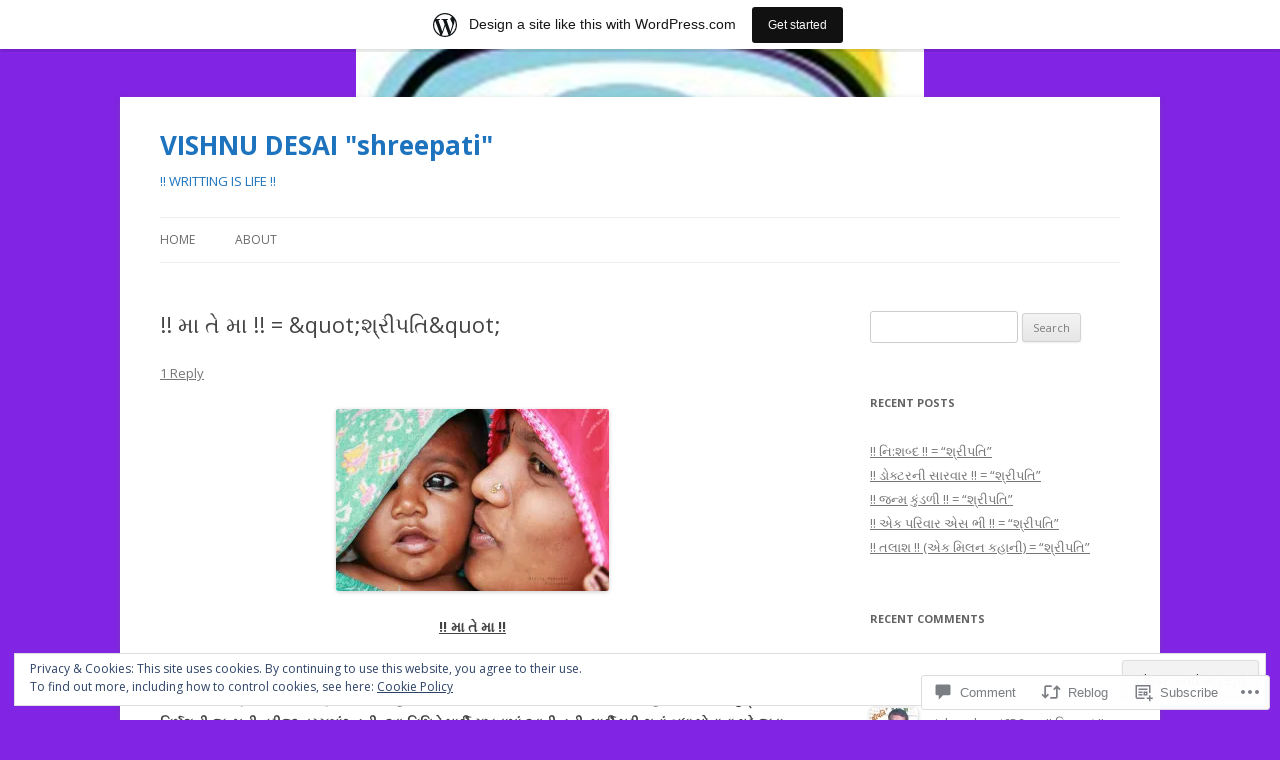

--- FILE ---
content_type: text/html; charset=UTF-8
request_url: https://vishnudesaishreepati.wordpress.com/2013/12/01/%E0%AA%AE%E0%AA%BE-%E0%AA%A4%E0%AB%87-%E0%AA%AE%E0%AA%BE-%E0%AA%B6%E0%AB%8D%E0%AA%B0%E0%AB%80%E0%AA%AA%E0%AA%A4%E0%AA%BF/
body_size: 30433
content:
<!DOCTYPE html>
<!--[if IE 7]>
<html class="ie ie7" lang="en">
<![endif]-->
<!--[if IE 8]>
<html class="ie ie8" lang="en">
<![endif]-->
<!--[if !(IE 7) & !(IE 8)]><!-->
<html lang="en">
<!--<![endif]-->
<head>
<meta charset="UTF-8" />
<meta name="viewport" content="width=device-width" />
<title>!! મા તે મા !!  = &amp;quot;શ્રીપતિ&amp;quot; | VISHNU DESAI &quot;shreepati&quot;</title>
<link rel="profile" href="https://gmpg.org/xfn/11" />
<link rel="pingback" href="https://vishnudesaishreepati.wordpress.com/xmlrpc.php">
<!--[if lt IE 9]>
<script src="https://s0.wp.com/wp-content/themes/pub/twentytwelve/js/html5.js?m=1394055319i&amp;ver=3.7.0" type="text/javascript"></script>
<![endif]-->
<meta name='robots' content='max-image-preview:large' />
<link rel='dns-prefetch' href='//s0.wp.com' />
<link rel='dns-prefetch' href='//widgets.wp.com' />
<link rel='dns-prefetch' href='//fonts-api.wp.com' />
<link rel='dns-prefetch' href='//af.pubmine.com' />
<link href='https://fonts.gstatic.com' crossorigin rel='preconnect' />
<link rel="alternate" type="application/rss+xml" title="VISHNU DESAI &quot;shreepati&quot; &raquo; Feed" href="https://vishnudesaishreepati.wordpress.com/feed/" />
<link rel="alternate" type="application/rss+xml" title="VISHNU DESAI &quot;shreepati&quot; &raquo; Comments Feed" href="https://vishnudesaishreepati.wordpress.com/comments/feed/" />
<link rel="alternate" type="application/rss+xml" title="VISHNU DESAI &quot;shreepati&quot; &raquo; !! મા તે મા !!  = &amp;quot;શ્રીપતિ&amp;quot; Comments Feed" href="https://vishnudesaishreepati.wordpress.com/2013/12/01/%e0%aa%ae%e0%aa%be-%e0%aa%a4%e0%ab%87-%e0%aa%ae%e0%aa%be-%e0%aa%b6%e0%ab%8d%e0%aa%b0%e0%ab%80%e0%aa%aa%e0%aa%a4%e0%aa%bf/feed/" />
	<script type="text/javascript">
		/* <![CDATA[ */
		function addLoadEvent(func) {
			var oldonload = window.onload;
			if (typeof window.onload != 'function') {
				window.onload = func;
			} else {
				window.onload = function () {
					oldonload();
					func();
				}
			}
		}
		/* ]]> */
	</script>
	<link crossorigin='anonymous' rel='stylesheet' id='all-css-0-1' href='/_static/??-eJx9jNsKAjEMBX/IGhel4oP4Ld1tKN2mF5qU4t+7K6J4wcdJzgz0oqacBJNAbKpQcz4xdG8dCgO25ZuDR0Wmg2AsZAQZWK6E24l5A78DM0oxU3gwcEsQs220uBXXhlUls3zQvyL5gK/unb7mI2X3FKKpAcUnp0ZTYZm+X1b5Es/DUQ/6sDvp/XwDuKdkPw==&cssminify=yes' type='text/css' media='all' />
<style id='wp-emoji-styles-inline-css'>

	img.wp-smiley, img.emoji {
		display: inline !important;
		border: none !important;
		box-shadow: none !important;
		height: 1em !important;
		width: 1em !important;
		margin: 0 0.07em !important;
		vertical-align: -0.1em !important;
		background: none !important;
		padding: 0 !important;
	}
/*# sourceURL=wp-emoji-styles-inline-css */
</style>
<link crossorigin='anonymous' rel='stylesheet' id='all-css-2-1' href='/wp-content/plugins/gutenberg-core/v22.2.0/build/styles/block-library/style.css?m=1764855221i&cssminify=yes' type='text/css' media='all' />
<style id='wp-block-library-inline-css'>
.has-text-align-justify {
	text-align:justify;
}
.has-text-align-justify{text-align:justify;}

/*# sourceURL=wp-block-library-inline-css */
</style><style id='global-styles-inline-css'>
:root{--wp--preset--aspect-ratio--square: 1;--wp--preset--aspect-ratio--4-3: 4/3;--wp--preset--aspect-ratio--3-4: 3/4;--wp--preset--aspect-ratio--3-2: 3/2;--wp--preset--aspect-ratio--2-3: 2/3;--wp--preset--aspect-ratio--16-9: 16/9;--wp--preset--aspect-ratio--9-16: 9/16;--wp--preset--color--black: #000000;--wp--preset--color--cyan-bluish-gray: #abb8c3;--wp--preset--color--white: #fff;--wp--preset--color--pale-pink: #f78da7;--wp--preset--color--vivid-red: #cf2e2e;--wp--preset--color--luminous-vivid-orange: #ff6900;--wp--preset--color--luminous-vivid-amber: #fcb900;--wp--preset--color--light-green-cyan: #7bdcb5;--wp--preset--color--vivid-green-cyan: #00d084;--wp--preset--color--pale-cyan-blue: #8ed1fc;--wp--preset--color--vivid-cyan-blue: #0693e3;--wp--preset--color--vivid-purple: #9b51e0;--wp--preset--color--blue: #21759b;--wp--preset--color--dark-gray: #444;--wp--preset--color--medium-gray: #9f9f9f;--wp--preset--color--light-gray: #e6e6e6;--wp--preset--gradient--vivid-cyan-blue-to-vivid-purple: linear-gradient(135deg,rgb(6,147,227) 0%,rgb(155,81,224) 100%);--wp--preset--gradient--light-green-cyan-to-vivid-green-cyan: linear-gradient(135deg,rgb(122,220,180) 0%,rgb(0,208,130) 100%);--wp--preset--gradient--luminous-vivid-amber-to-luminous-vivid-orange: linear-gradient(135deg,rgb(252,185,0) 0%,rgb(255,105,0) 100%);--wp--preset--gradient--luminous-vivid-orange-to-vivid-red: linear-gradient(135deg,rgb(255,105,0) 0%,rgb(207,46,46) 100%);--wp--preset--gradient--very-light-gray-to-cyan-bluish-gray: linear-gradient(135deg,rgb(238,238,238) 0%,rgb(169,184,195) 100%);--wp--preset--gradient--cool-to-warm-spectrum: linear-gradient(135deg,rgb(74,234,220) 0%,rgb(151,120,209) 20%,rgb(207,42,186) 40%,rgb(238,44,130) 60%,rgb(251,105,98) 80%,rgb(254,248,76) 100%);--wp--preset--gradient--blush-light-purple: linear-gradient(135deg,rgb(255,206,236) 0%,rgb(152,150,240) 100%);--wp--preset--gradient--blush-bordeaux: linear-gradient(135deg,rgb(254,205,165) 0%,rgb(254,45,45) 50%,rgb(107,0,62) 100%);--wp--preset--gradient--luminous-dusk: linear-gradient(135deg,rgb(255,203,112) 0%,rgb(199,81,192) 50%,rgb(65,88,208) 100%);--wp--preset--gradient--pale-ocean: linear-gradient(135deg,rgb(255,245,203) 0%,rgb(182,227,212) 50%,rgb(51,167,181) 100%);--wp--preset--gradient--electric-grass: linear-gradient(135deg,rgb(202,248,128) 0%,rgb(113,206,126) 100%);--wp--preset--gradient--midnight: linear-gradient(135deg,rgb(2,3,129) 0%,rgb(40,116,252) 100%);--wp--preset--font-size--small: 13px;--wp--preset--font-size--medium: 20px;--wp--preset--font-size--large: 36px;--wp--preset--font-size--x-large: 42px;--wp--preset--font-family--albert-sans: 'Albert Sans', sans-serif;--wp--preset--font-family--alegreya: Alegreya, serif;--wp--preset--font-family--arvo: Arvo, serif;--wp--preset--font-family--bodoni-moda: 'Bodoni Moda', serif;--wp--preset--font-family--bricolage-grotesque: 'Bricolage Grotesque', sans-serif;--wp--preset--font-family--cabin: Cabin, sans-serif;--wp--preset--font-family--chivo: Chivo, sans-serif;--wp--preset--font-family--commissioner: Commissioner, sans-serif;--wp--preset--font-family--cormorant: Cormorant, serif;--wp--preset--font-family--courier-prime: 'Courier Prime', monospace;--wp--preset--font-family--crimson-pro: 'Crimson Pro', serif;--wp--preset--font-family--dm-mono: 'DM Mono', monospace;--wp--preset--font-family--dm-sans: 'DM Sans', sans-serif;--wp--preset--font-family--dm-serif-display: 'DM Serif Display', serif;--wp--preset--font-family--domine: Domine, serif;--wp--preset--font-family--eb-garamond: 'EB Garamond', serif;--wp--preset--font-family--epilogue: Epilogue, sans-serif;--wp--preset--font-family--fahkwang: Fahkwang, sans-serif;--wp--preset--font-family--figtree: Figtree, sans-serif;--wp--preset--font-family--fira-sans: 'Fira Sans', sans-serif;--wp--preset--font-family--fjalla-one: 'Fjalla One', sans-serif;--wp--preset--font-family--fraunces: Fraunces, serif;--wp--preset--font-family--gabarito: Gabarito, system-ui;--wp--preset--font-family--ibm-plex-mono: 'IBM Plex Mono', monospace;--wp--preset--font-family--ibm-plex-sans: 'IBM Plex Sans', sans-serif;--wp--preset--font-family--ibarra-real-nova: 'Ibarra Real Nova', serif;--wp--preset--font-family--instrument-serif: 'Instrument Serif', serif;--wp--preset--font-family--inter: Inter, sans-serif;--wp--preset--font-family--josefin-sans: 'Josefin Sans', sans-serif;--wp--preset--font-family--jost: Jost, sans-serif;--wp--preset--font-family--libre-baskerville: 'Libre Baskerville', serif;--wp--preset--font-family--libre-franklin: 'Libre Franklin', sans-serif;--wp--preset--font-family--literata: Literata, serif;--wp--preset--font-family--lora: Lora, serif;--wp--preset--font-family--merriweather: Merriweather, serif;--wp--preset--font-family--montserrat: Montserrat, sans-serif;--wp--preset--font-family--newsreader: Newsreader, serif;--wp--preset--font-family--noto-sans-mono: 'Noto Sans Mono', sans-serif;--wp--preset--font-family--nunito: Nunito, sans-serif;--wp--preset--font-family--open-sans: 'Open Sans', sans-serif;--wp--preset--font-family--overpass: Overpass, sans-serif;--wp--preset--font-family--pt-serif: 'PT Serif', serif;--wp--preset--font-family--petrona: Petrona, serif;--wp--preset--font-family--piazzolla: Piazzolla, serif;--wp--preset--font-family--playfair-display: 'Playfair Display', serif;--wp--preset--font-family--plus-jakarta-sans: 'Plus Jakarta Sans', sans-serif;--wp--preset--font-family--poppins: Poppins, sans-serif;--wp--preset--font-family--raleway: Raleway, sans-serif;--wp--preset--font-family--roboto: Roboto, sans-serif;--wp--preset--font-family--roboto-slab: 'Roboto Slab', serif;--wp--preset--font-family--rubik: Rubik, sans-serif;--wp--preset--font-family--rufina: Rufina, serif;--wp--preset--font-family--sora: Sora, sans-serif;--wp--preset--font-family--source-sans-3: 'Source Sans 3', sans-serif;--wp--preset--font-family--source-serif-4: 'Source Serif 4', serif;--wp--preset--font-family--space-mono: 'Space Mono', monospace;--wp--preset--font-family--syne: Syne, sans-serif;--wp--preset--font-family--texturina: Texturina, serif;--wp--preset--font-family--urbanist: Urbanist, sans-serif;--wp--preset--font-family--work-sans: 'Work Sans', sans-serif;--wp--preset--spacing--20: 0.44rem;--wp--preset--spacing--30: 0.67rem;--wp--preset--spacing--40: 1rem;--wp--preset--spacing--50: 1.5rem;--wp--preset--spacing--60: 2.25rem;--wp--preset--spacing--70: 3.38rem;--wp--preset--spacing--80: 5.06rem;--wp--preset--shadow--natural: 6px 6px 9px rgba(0, 0, 0, 0.2);--wp--preset--shadow--deep: 12px 12px 50px rgba(0, 0, 0, 0.4);--wp--preset--shadow--sharp: 6px 6px 0px rgba(0, 0, 0, 0.2);--wp--preset--shadow--outlined: 6px 6px 0px -3px rgb(255, 255, 255), 6px 6px rgb(0, 0, 0);--wp--preset--shadow--crisp: 6px 6px 0px rgb(0, 0, 0);}:where(.is-layout-flex){gap: 0.5em;}:where(.is-layout-grid){gap: 0.5em;}body .is-layout-flex{display: flex;}.is-layout-flex{flex-wrap: wrap;align-items: center;}.is-layout-flex > :is(*, div){margin: 0;}body .is-layout-grid{display: grid;}.is-layout-grid > :is(*, div){margin: 0;}:where(.wp-block-columns.is-layout-flex){gap: 2em;}:where(.wp-block-columns.is-layout-grid){gap: 2em;}:where(.wp-block-post-template.is-layout-flex){gap: 1.25em;}:where(.wp-block-post-template.is-layout-grid){gap: 1.25em;}.has-black-color{color: var(--wp--preset--color--black) !important;}.has-cyan-bluish-gray-color{color: var(--wp--preset--color--cyan-bluish-gray) !important;}.has-white-color{color: var(--wp--preset--color--white) !important;}.has-pale-pink-color{color: var(--wp--preset--color--pale-pink) !important;}.has-vivid-red-color{color: var(--wp--preset--color--vivid-red) !important;}.has-luminous-vivid-orange-color{color: var(--wp--preset--color--luminous-vivid-orange) !important;}.has-luminous-vivid-amber-color{color: var(--wp--preset--color--luminous-vivid-amber) !important;}.has-light-green-cyan-color{color: var(--wp--preset--color--light-green-cyan) !important;}.has-vivid-green-cyan-color{color: var(--wp--preset--color--vivid-green-cyan) !important;}.has-pale-cyan-blue-color{color: var(--wp--preset--color--pale-cyan-blue) !important;}.has-vivid-cyan-blue-color{color: var(--wp--preset--color--vivid-cyan-blue) !important;}.has-vivid-purple-color{color: var(--wp--preset--color--vivid-purple) !important;}.has-black-background-color{background-color: var(--wp--preset--color--black) !important;}.has-cyan-bluish-gray-background-color{background-color: var(--wp--preset--color--cyan-bluish-gray) !important;}.has-white-background-color{background-color: var(--wp--preset--color--white) !important;}.has-pale-pink-background-color{background-color: var(--wp--preset--color--pale-pink) !important;}.has-vivid-red-background-color{background-color: var(--wp--preset--color--vivid-red) !important;}.has-luminous-vivid-orange-background-color{background-color: var(--wp--preset--color--luminous-vivid-orange) !important;}.has-luminous-vivid-amber-background-color{background-color: var(--wp--preset--color--luminous-vivid-amber) !important;}.has-light-green-cyan-background-color{background-color: var(--wp--preset--color--light-green-cyan) !important;}.has-vivid-green-cyan-background-color{background-color: var(--wp--preset--color--vivid-green-cyan) !important;}.has-pale-cyan-blue-background-color{background-color: var(--wp--preset--color--pale-cyan-blue) !important;}.has-vivid-cyan-blue-background-color{background-color: var(--wp--preset--color--vivid-cyan-blue) !important;}.has-vivid-purple-background-color{background-color: var(--wp--preset--color--vivid-purple) !important;}.has-black-border-color{border-color: var(--wp--preset--color--black) !important;}.has-cyan-bluish-gray-border-color{border-color: var(--wp--preset--color--cyan-bluish-gray) !important;}.has-white-border-color{border-color: var(--wp--preset--color--white) !important;}.has-pale-pink-border-color{border-color: var(--wp--preset--color--pale-pink) !important;}.has-vivid-red-border-color{border-color: var(--wp--preset--color--vivid-red) !important;}.has-luminous-vivid-orange-border-color{border-color: var(--wp--preset--color--luminous-vivid-orange) !important;}.has-luminous-vivid-amber-border-color{border-color: var(--wp--preset--color--luminous-vivid-amber) !important;}.has-light-green-cyan-border-color{border-color: var(--wp--preset--color--light-green-cyan) !important;}.has-vivid-green-cyan-border-color{border-color: var(--wp--preset--color--vivid-green-cyan) !important;}.has-pale-cyan-blue-border-color{border-color: var(--wp--preset--color--pale-cyan-blue) !important;}.has-vivid-cyan-blue-border-color{border-color: var(--wp--preset--color--vivid-cyan-blue) !important;}.has-vivid-purple-border-color{border-color: var(--wp--preset--color--vivid-purple) !important;}.has-vivid-cyan-blue-to-vivid-purple-gradient-background{background: var(--wp--preset--gradient--vivid-cyan-blue-to-vivid-purple) !important;}.has-light-green-cyan-to-vivid-green-cyan-gradient-background{background: var(--wp--preset--gradient--light-green-cyan-to-vivid-green-cyan) !important;}.has-luminous-vivid-amber-to-luminous-vivid-orange-gradient-background{background: var(--wp--preset--gradient--luminous-vivid-amber-to-luminous-vivid-orange) !important;}.has-luminous-vivid-orange-to-vivid-red-gradient-background{background: var(--wp--preset--gradient--luminous-vivid-orange-to-vivid-red) !important;}.has-very-light-gray-to-cyan-bluish-gray-gradient-background{background: var(--wp--preset--gradient--very-light-gray-to-cyan-bluish-gray) !important;}.has-cool-to-warm-spectrum-gradient-background{background: var(--wp--preset--gradient--cool-to-warm-spectrum) !important;}.has-blush-light-purple-gradient-background{background: var(--wp--preset--gradient--blush-light-purple) !important;}.has-blush-bordeaux-gradient-background{background: var(--wp--preset--gradient--blush-bordeaux) !important;}.has-luminous-dusk-gradient-background{background: var(--wp--preset--gradient--luminous-dusk) !important;}.has-pale-ocean-gradient-background{background: var(--wp--preset--gradient--pale-ocean) !important;}.has-electric-grass-gradient-background{background: var(--wp--preset--gradient--electric-grass) !important;}.has-midnight-gradient-background{background: var(--wp--preset--gradient--midnight) !important;}.has-small-font-size{font-size: var(--wp--preset--font-size--small) !important;}.has-medium-font-size{font-size: var(--wp--preset--font-size--medium) !important;}.has-large-font-size{font-size: var(--wp--preset--font-size--large) !important;}.has-x-large-font-size{font-size: var(--wp--preset--font-size--x-large) !important;}.has-albert-sans-font-family{font-family: var(--wp--preset--font-family--albert-sans) !important;}.has-alegreya-font-family{font-family: var(--wp--preset--font-family--alegreya) !important;}.has-arvo-font-family{font-family: var(--wp--preset--font-family--arvo) !important;}.has-bodoni-moda-font-family{font-family: var(--wp--preset--font-family--bodoni-moda) !important;}.has-bricolage-grotesque-font-family{font-family: var(--wp--preset--font-family--bricolage-grotesque) !important;}.has-cabin-font-family{font-family: var(--wp--preset--font-family--cabin) !important;}.has-chivo-font-family{font-family: var(--wp--preset--font-family--chivo) !important;}.has-commissioner-font-family{font-family: var(--wp--preset--font-family--commissioner) !important;}.has-cormorant-font-family{font-family: var(--wp--preset--font-family--cormorant) !important;}.has-courier-prime-font-family{font-family: var(--wp--preset--font-family--courier-prime) !important;}.has-crimson-pro-font-family{font-family: var(--wp--preset--font-family--crimson-pro) !important;}.has-dm-mono-font-family{font-family: var(--wp--preset--font-family--dm-mono) !important;}.has-dm-sans-font-family{font-family: var(--wp--preset--font-family--dm-sans) !important;}.has-dm-serif-display-font-family{font-family: var(--wp--preset--font-family--dm-serif-display) !important;}.has-domine-font-family{font-family: var(--wp--preset--font-family--domine) !important;}.has-eb-garamond-font-family{font-family: var(--wp--preset--font-family--eb-garamond) !important;}.has-epilogue-font-family{font-family: var(--wp--preset--font-family--epilogue) !important;}.has-fahkwang-font-family{font-family: var(--wp--preset--font-family--fahkwang) !important;}.has-figtree-font-family{font-family: var(--wp--preset--font-family--figtree) !important;}.has-fira-sans-font-family{font-family: var(--wp--preset--font-family--fira-sans) !important;}.has-fjalla-one-font-family{font-family: var(--wp--preset--font-family--fjalla-one) !important;}.has-fraunces-font-family{font-family: var(--wp--preset--font-family--fraunces) !important;}.has-gabarito-font-family{font-family: var(--wp--preset--font-family--gabarito) !important;}.has-ibm-plex-mono-font-family{font-family: var(--wp--preset--font-family--ibm-plex-mono) !important;}.has-ibm-plex-sans-font-family{font-family: var(--wp--preset--font-family--ibm-plex-sans) !important;}.has-ibarra-real-nova-font-family{font-family: var(--wp--preset--font-family--ibarra-real-nova) !important;}.has-instrument-serif-font-family{font-family: var(--wp--preset--font-family--instrument-serif) !important;}.has-inter-font-family{font-family: var(--wp--preset--font-family--inter) !important;}.has-josefin-sans-font-family{font-family: var(--wp--preset--font-family--josefin-sans) !important;}.has-jost-font-family{font-family: var(--wp--preset--font-family--jost) !important;}.has-libre-baskerville-font-family{font-family: var(--wp--preset--font-family--libre-baskerville) !important;}.has-libre-franklin-font-family{font-family: var(--wp--preset--font-family--libre-franklin) !important;}.has-literata-font-family{font-family: var(--wp--preset--font-family--literata) !important;}.has-lora-font-family{font-family: var(--wp--preset--font-family--lora) !important;}.has-merriweather-font-family{font-family: var(--wp--preset--font-family--merriweather) !important;}.has-montserrat-font-family{font-family: var(--wp--preset--font-family--montserrat) !important;}.has-newsreader-font-family{font-family: var(--wp--preset--font-family--newsreader) !important;}.has-noto-sans-mono-font-family{font-family: var(--wp--preset--font-family--noto-sans-mono) !important;}.has-nunito-font-family{font-family: var(--wp--preset--font-family--nunito) !important;}.has-open-sans-font-family{font-family: var(--wp--preset--font-family--open-sans) !important;}.has-overpass-font-family{font-family: var(--wp--preset--font-family--overpass) !important;}.has-pt-serif-font-family{font-family: var(--wp--preset--font-family--pt-serif) !important;}.has-petrona-font-family{font-family: var(--wp--preset--font-family--petrona) !important;}.has-piazzolla-font-family{font-family: var(--wp--preset--font-family--piazzolla) !important;}.has-playfair-display-font-family{font-family: var(--wp--preset--font-family--playfair-display) !important;}.has-plus-jakarta-sans-font-family{font-family: var(--wp--preset--font-family--plus-jakarta-sans) !important;}.has-poppins-font-family{font-family: var(--wp--preset--font-family--poppins) !important;}.has-raleway-font-family{font-family: var(--wp--preset--font-family--raleway) !important;}.has-roboto-font-family{font-family: var(--wp--preset--font-family--roboto) !important;}.has-roboto-slab-font-family{font-family: var(--wp--preset--font-family--roboto-slab) !important;}.has-rubik-font-family{font-family: var(--wp--preset--font-family--rubik) !important;}.has-rufina-font-family{font-family: var(--wp--preset--font-family--rufina) !important;}.has-sora-font-family{font-family: var(--wp--preset--font-family--sora) !important;}.has-source-sans-3-font-family{font-family: var(--wp--preset--font-family--source-sans-3) !important;}.has-source-serif-4-font-family{font-family: var(--wp--preset--font-family--source-serif-4) !important;}.has-space-mono-font-family{font-family: var(--wp--preset--font-family--space-mono) !important;}.has-syne-font-family{font-family: var(--wp--preset--font-family--syne) !important;}.has-texturina-font-family{font-family: var(--wp--preset--font-family--texturina) !important;}.has-urbanist-font-family{font-family: var(--wp--preset--font-family--urbanist) !important;}.has-work-sans-font-family{font-family: var(--wp--preset--font-family--work-sans) !important;}
/*# sourceURL=global-styles-inline-css */
</style>

<style id='classic-theme-styles-inline-css'>
/*! This file is auto-generated */
.wp-block-button__link{color:#fff;background-color:#32373c;border-radius:9999px;box-shadow:none;text-decoration:none;padding:calc(.667em + 2px) calc(1.333em + 2px);font-size:1.125em}.wp-block-file__button{background:#32373c;color:#fff;text-decoration:none}
/*# sourceURL=/wp-includes/css/classic-themes.min.css */
</style>
<link crossorigin='anonymous' rel='stylesheet' id='all-css-4-1' href='/_static/??-eJx9jksOwjAMRC9EsEAtnwXiKCgfC1LqJIqd9vq4qtgAYmPJM/PsgbkYn5NgEqBmytjuMTH4XFF1KlZAE4QhWhyRNLb1zBv4jc1FGeNcqchsdFJsZOShIP/jBpRi/dOotJ5YDeCW3t5twhRyBdskkxWJ/osCrh5ci2OACavTzyoulflzX7pc6bI7Hk777tx1/fACNXxjkA==&cssminify=yes' type='text/css' media='all' />
<link rel='stylesheet' id='verbum-gutenberg-css-css' href='https://widgets.wp.com/verbum-block-editor/block-editor.css?ver=1738686361' media='all' />
<link rel='stylesheet' id='twentytwelve-fonts-css' href='https://fonts-api.wp.com/css?family=Open+Sans%3A400italic%2C700italic%2C400%2C700&#038;subset=latin%2Clatin-ext&#038;display=fallback' media='all' />
<link crossorigin='anonymous' rel='stylesheet' id='all-css-8-1' href='/_static/??-eJzTLy/QTc7PK0nNK9EvyUjNTS3WLyhN0i8pBwpUAsmcslT94pLKnFS95OJiHX0iVAPV6Sfl5CdnF4O02OfaGpqbWpibWJiZW2YBADBZKMU=&cssminify=yes' type='text/css' media='all' />
<link crossorigin='anonymous' rel='stylesheet' id='all-css-10-1' href='/_static/??-eJx9i0EOwjAMBD+EcUEiggPiLW1k0iAnjmqnUX9PuLUXLqud1Q62Al6yUTa0mRIpljqhtT5sPXklVNuYoBUv6exVT7hzUoXCNcSsuNDEEnoN2F87/CcFEmDxo0XJB4A3j3H5qa/0vNyGh3PD1d0/X5shQdY=&cssminify=yes' type='text/css' media='all' />
<style id='jetpack-global-styles-frontend-style-inline-css'>
:root { --font-headings: unset; --font-base: unset; --font-headings-default: -apple-system,BlinkMacSystemFont,"Segoe UI",Roboto,Oxygen-Sans,Ubuntu,Cantarell,"Helvetica Neue",sans-serif; --font-base-default: -apple-system,BlinkMacSystemFont,"Segoe UI",Roboto,Oxygen-Sans,Ubuntu,Cantarell,"Helvetica Neue",sans-serif;}
/*# sourceURL=jetpack-global-styles-frontend-style-inline-css */
</style>
<link crossorigin='anonymous' rel='stylesheet' id='all-css-12-1' href='/_static/??-eJyNjcsKAjEMRX/IGtQZBxfip0hMS9sxTYppGfx7H7gRN+7ugcs5sFRHKi1Ig9Jd5R6zGMyhVaTrh8G6QFHfORhYwlvw6P39PbPENZmt4G/ROQuBKWVkxxrVvuBH1lIoz2waILJekF+HUzlupnG3nQ77YZwfuRJIaQ==&cssminify=yes' type='text/css' media='all' />
<script type="text/javascript" id="jetpack_related-posts-js-extra">
/* <![CDATA[ */
var related_posts_js_options = {"post_heading":"h4"};
//# sourceURL=jetpack_related-posts-js-extra
/* ]]> */
</script>
<script type="text/javascript" id="wpcom-actionbar-placeholder-js-extra">
/* <![CDATA[ */
var actionbardata = {"siteID":"61151600","postID":"2","siteURL":"https://vishnudesaishreepati.wordpress.com","xhrURL":"https://vishnudesaishreepati.wordpress.com/wp-admin/admin-ajax.php","nonce":"dd15ffb2a3","isLoggedIn":"","statusMessage":"","subsEmailDefault":"instantly","proxyScriptUrl":"https://s0.wp.com/wp-content/js/wpcom-proxy-request.js?m=1513050504i&amp;ver=20211021","shortlink":"https://wp.me/p48Ak8-2","i18n":{"followedText":"New posts from this site will now appear in your \u003Ca href=\"https://wordpress.com/reader\"\u003EReader\u003C/a\u003E","foldBar":"Collapse this bar","unfoldBar":"Expand this bar","shortLinkCopied":"Shortlink copied to clipboard."}};
//# sourceURL=wpcom-actionbar-placeholder-js-extra
/* ]]> */
</script>
<script type="text/javascript" id="jetpack-mu-wpcom-settings-js-before">
/* <![CDATA[ */
var JETPACK_MU_WPCOM_SETTINGS = {"assetsUrl":"https://s0.wp.com/wp-content/mu-plugins/jetpack-mu-wpcom-plugin/sun/jetpack_vendor/automattic/jetpack-mu-wpcom/src/build/"};
//# sourceURL=jetpack-mu-wpcom-settings-js-before
/* ]]> */
</script>
<script crossorigin='anonymous' type='text/javascript'  src='/_static/??-eJx1j1EKwjAQRC/kdq1Q2h/xKFKTEBKTTcwm1t7eFKtU0K9hmOENg1MEESgryugLRFe0IUarchzFdfXIhfBsSOClGCcxKTdmJSEGzvztGm+osbzDDdfWjssQU3jM76zCXJGKl9DeikrzKlvA3xJ4o1Md/bV2cUF/fkwhyVEyCDcyv0DCR7wfFgEKBFrGVBEnf2z7rtu3bT8M9gk9l2bI'></script>
<script type="text/javascript" id="rlt-proxy-js-after">
/* <![CDATA[ */
	rltInitialize( {"token":null,"iframeOrigins":["https:\/\/widgets.wp.com"]} );
//# sourceURL=rlt-proxy-js-after
/* ]]> */
</script>
<link rel="EditURI" type="application/rsd+xml" title="RSD" href="https://vishnudesaishreepati.wordpress.com/xmlrpc.php?rsd" />
<meta name="generator" content="WordPress.com" />
<link rel="canonical" href="https://vishnudesaishreepati.wordpress.com/2013/12/01/%e0%aa%ae%e0%aa%be-%e0%aa%a4%e0%ab%87-%e0%aa%ae%e0%aa%be-%e0%aa%b6%e0%ab%8d%e0%aa%b0%e0%ab%80%e0%aa%aa%e0%aa%a4%e0%aa%bf/" />
<link rel='shortlink' href='https://wp.me/p48Ak8-2' />
<link rel="alternate" type="application/json+oembed" href="https://public-api.wordpress.com/oembed/?format=json&amp;url=https%3A%2F%2Fvishnudesaishreepati.wordpress.com%2F2013%2F12%2F01%2F%25e0%25aa%25ae%25e0%25aa%25be-%25e0%25aa%25a4%25e0%25ab%2587-%25e0%25aa%25ae%25e0%25aa%25be-%25e0%25aa%25b6%25e0%25ab%258d%25e0%25aa%25b0%25e0%25ab%2580%25e0%25aa%25aa%25e0%25aa%25a4%25e0%25aa%25bf%2F&amp;for=wpcom-auto-discovery" /><link rel="alternate" type="application/xml+oembed" href="https://public-api.wordpress.com/oembed/?format=xml&amp;url=https%3A%2F%2Fvishnudesaishreepati.wordpress.com%2F2013%2F12%2F01%2F%25e0%25aa%25ae%25e0%25aa%25be-%25e0%25aa%25a4%25e0%25ab%2587-%25e0%25aa%25ae%25e0%25aa%25be-%25e0%25aa%25b6%25e0%25ab%258d%25e0%25aa%25b0%25e0%25ab%2580%25e0%25aa%25aa%25e0%25aa%25a4%25e0%25aa%25bf%2F&amp;for=wpcom-auto-discovery" />
<!-- Jetpack Open Graph Tags -->
<meta property="og:type" content="article" />
<meta property="og:title" content="!! મા તે મા !!  = &amp;quot;શ્રીપતિ&amp;quot;" />
<meta property="og:url" content="https://vishnudesaishreepati.wordpress.com/2013/12/01/%e0%aa%ae%e0%aa%be-%e0%aa%a4%e0%ab%87-%e0%aa%ae%e0%aa%be-%e0%aa%b6%e0%ab%8d%e0%aa%b0%e0%ab%80%e0%aa%aa%e0%aa%a4%e0%aa%bf/" />
<meta property="og:description" content="!! મા તે મા !!                    આજે ૧૯/૫/૨૦૧૩ હતી. આજે વિશાલ અને પાયલના ઘરે વિશાલની સોસાયટીના લોકો તથા વિશાલની ઓફિસનો બધો સ્ટાફ ભેગો થયો હતો. આજે વિશાલના લગ્નની ચોથી વરસ ગાંઠ હતી અને તેના પુત્ર ન…" />
<meta property="article:published_time" content="2013-12-01T03:43:20+00:00" />
<meta property="article:modified_time" content="2013-12-01T04:42:39+00:00" />
<meta property="og:site_name" content="VISHNU DESAI &quot;shreepati&quot;" />
<meta property="og:image" content="https://vishnudesaishreepati.wordpress.com/wp-content/uploads/2013/12/img-20131017-wa00181.jpg" />
<meta property="og:image:secure_url" content="https://vishnudesaishreepati.wordpress.com/wp-content/uploads/2013/12/img-20131017-wa00181.jpg" />
<meta property="og:image:width" content="273" />
<meta property="og:image:height" content="182" />
<meta property="og:image:alt" content="Image" />
<meta property="og:locale" content="en_US" />
<meta property="fb:app_id" content="249643311490" />
<meta property="article:publisher" content="https://www.facebook.com/WordPresscom" />
<meta name="twitter:text:title" content="!! મા તે મા !!  = &amp;quot;શ્રીપતિ&amp;quot;" />
<meta name="twitter:image" content="https://vishnudesaishreepati.wordpress.com/wp-content/uploads/2013/12/img-20131017-wa00181.jpg?w=144" />
<meta name="twitter:image:alt" content="Image" />
<meta name="twitter:card" content="summary" />

<!-- End Jetpack Open Graph Tags -->
<link rel="shortcut icon" type="image/x-icon" href="https://s0.wp.com/i/favicon.ico?m=1713425267i" sizes="16x16 24x24 32x32 48x48" />
<link rel="icon" type="image/x-icon" href="https://s0.wp.com/i/favicon.ico?m=1713425267i" sizes="16x16 24x24 32x32 48x48" />
<link rel="apple-touch-icon" href="https://s0.wp.com/i/webclip.png?m=1713868326i" />
<link rel='openid.server' href='https://vishnudesaishreepati.wordpress.com/?openidserver=1' />
<link rel='openid.delegate' href='https://vishnudesaishreepati.wordpress.com/' />
<link rel="search" type="application/opensearchdescription+xml" href="https://vishnudesaishreepati.wordpress.com/osd.xml" title="VISHNU DESAI &#34;shreepati&#34;" />
<link rel="search" type="application/opensearchdescription+xml" href="https://s1.wp.com/opensearch.xml" title="WordPress.com" />
<meta name="theme-color" content="#8224e3" />
<style type="text/css">.recentcomments a{display:inline !important;padding:0 !important;margin:0 !important;}</style>		<style type="text/css">
			.recentcomments a {
				display: inline !important;
				padding: 0 !important;
				margin: 0 !important;
			}

			table.recentcommentsavatartop img.avatar, table.recentcommentsavatarend img.avatar {
				border: 0px;
				margin: 0;
			}

			table.recentcommentsavatartop a, table.recentcommentsavatarend a {
				border: 0px !important;
				background-color: transparent !important;
			}

			td.recentcommentsavatarend, td.recentcommentsavatartop {
				padding: 0px 0px 1px 0px;
				margin: 0px;
			}

			td.recentcommentstextend {
				border: none !important;
				padding: 0px 0px 2px 10px;
			}

			.rtl td.recentcommentstextend {
				padding: 0px 10px 2px 0px;
			}

			td.recentcommentstexttop {
				border: none;
				padding: 0px 0px 0px 10px;
			}

			.rtl td.recentcommentstexttop {
				padding: 0px 10px 0px 0px;
			}
		</style>
		<meta name="description" content="!! મા તે મા !!                    આજે ૧૯/૫/૨૦૧૩ હતી. આજે વિશાલ અને પાયલના ઘરે વિશાલની સોસાયટીના લોકો તથા વિશાલની ઓફિસનો બધો સ્ટાફ ભેગો થયો હતો. આજે વિશાલના લગ્નની ચોથી વરસ ગાંઠ હતી અને તેના પુત્ર નિર્મલની જન્મની ત્રીજી વરસગાંઠ હતી. આ નિમિતે પાર્ટી રાખવામાં આવી હતી. પાર્ટી પૂરી થતાં બધા પોતાના ઘરે જવા નીકળ્યા. પાર્ટીમાંથી ઘરે&hellip;" />
	<style type="text/css" id="twentytwelve-header-css">
			.site-header h1 a,
		.site-header h2 {
			color: #1e73be;
		}
		</style>
	<style type="text/css" id="custom-background-css">
body.custom-background { background-color: #8224e3; background-image: url("https://vishnudesaishreepati.files.wordpress.com/2013/12/s5.jpg"); background-position: center top; background-size: auto; background-repeat: no-repeat; background-attachment: fixed; }
</style>
	<script type="text/javascript">
/* <![CDATA[ */
var wa_client = {}; wa_client.cmd = []; wa_client.config = { 'blog_id': 61151600, 'blog_language': 'en', 'is_wordads': false, 'hosting_type': 0, 'afp_account_id': null, 'afp_host_id': 5038568878849053, 'theme': 'pub/twentytwelve', '_': { 'title': 'Advertisement', 'privacy_settings': 'Privacy Settings' }, 'formats': [ 'inline', 'belowpost', 'bottom_sticky', 'sidebar_sticky_right', 'sidebar', 'gutenberg_rectangle', 'gutenberg_leaderboard', 'gutenberg_mobile_leaderboard', 'gutenberg_skyscraper' ] };
/* ]]> */
</script>
		<script type="text/javascript">

			window.doNotSellCallback = function() {

				var linkElements = [
					'a[href="https://wordpress.com/?ref=footer_blog"]',
					'a[href="https://wordpress.com/?ref=footer_website"]',
					'a[href="https://wordpress.com/?ref=vertical_footer"]',
					'a[href^="https://wordpress.com/?ref=footer_segment_"]',
				].join(',');

				var dnsLink = document.createElement( 'a' );
				dnsLink.href = 'https://wordpress.com/advertising-program-optout/';
				dnsLink.classList.add( 'do-not-sell-link' );
				dnsLink.rel = 'nofollow';
				dnsLink.style.marginLeft = '0.5em';
				dnsLink.textContent = 'Do Not Sell or Share My Personal Information';

				var creditLinks = document.querySelectorAll( linkElements );

				if ( 0 === creditLinks.length ) {
					return false;
				}

				Array.prototype.forEach.call( creditLinks, function( el ) {
					el.insertAdjacentElement( 'afterend', dnsLink );
				});

				return true;
			};

		</script>
		<script type="text/javascript">
	window.google_analytics_uacct = "UA-52447-2";
</script>

<script type="text/javascript">
	var _gaq = _gaq || [];
	_gaq.push(['_setAccount', 'UA-52447-2']);
	_gaq.push(['_gat._anonymizeIp']);
	_gaq.push(['_setDomainName', 'wordpress.com']);
	_gaq.push(['_initData']);
	_gaq.push(['_trackPageview']);

	(function() {
		var ga = document.createElement('script'); ga.type = 'text/javascript'; ga.async = true;
		ga.src = ('https:' == document.location.protocol ? 'https://ssl' : 'http://www') + '.google-analytics.com/ga.js';
		(document.getElementsByTagName('head')[0] || document.getElementsByTagName('body')[0]).appendChild(ga);
	})();
</script>
</head>

<body class="wp-singular post-template-default single single-post postid-2 single-format-standard custom-background wp-embed-responsive wp-theme-pubtwentytwelve customizer-styles-applied custom-font-enabled single-author jetpack-reblog-enabled has-marketing-bar has-marketing-bar-theme-twenty-twelve">
<div id="page" class="hfeed site">
	<header id="masthead" class="site-header">
				<hgroup>
			<h1 class="site-title"><a href="https://vishnudesaishreepati.wordpress.com/" title="VISHNU DESAI &quot;shreepati&quot;" rel="home">VISHNU DESAI &quot;shreepati&quot;</a></h1>
			<h2 class="site-description">!!  WRITTING IS LIFE  !!</h2>
		</hgroup>

		<nav id="site-navigation" class="main-navigation">
			<button class="menu-toggle">Menu</button>
			<a class="assistive-text" href="#content" title="Skip to content">Skip to content</a>
			<div class="nav-menu"><ul>
<li ><a href="https://vishnudesaishreepati.wordpress.com/">Home</a></li><li class="page_item page-item-1"><a href="https://vishnudesaishreepati.wordpress.com/about/">About</a></li>
</ul></div>
		</nav><!-- #site-navigation -->

			</header><!-- #masthead -->

	<div id="main" class="wrapper">
	<div id="primary" class="site-content">
		<div id="content" role="main">

			
				
	<article id="post-2" class="post-2 post type-post status-publish format-standard hentry category-uncategorized">
				<header class="entry-header">
			
						<h1 class="entry-title">!! મા તે મા !!  = &amp;quot;શ્રીપતિ&amp;quot;</h1>
										<div class="comments-link">
					<a href="https://vishnudesaishreepati.wordpress.com/2013/12/01/%e0%aa%ae%e0%aa%be-%e0%aa%a4%e0%ab%87-%e0%aa%ae%e0%aa%be-%e0%aa%b6%e0%ab%8d%e0%aa%b0%e0%ab%80%e0%aa%aa%e0%aa%a4%e0%aa%bf/#comments">1 Reply</a>				</div><!-- .comments-link -->
					</header><!-- .entry-header -->

				<div class="entry-content">
			<p style="text-align:center;"><a href="https://vishnudesaishreepati.wordpress.com/wp-content/uploads/2013/12/img-20131017-wa00181.jpg"><img class=" wp-image aligncenter" id="i-7" alt="Image" src="https://vishnudesaishreepati.wordpress.com/wp-content/uploads/2013/12/img-20131017-wa00181.jpg?w=273&#038;h=182" width="273" height="182" srcset="https://vishnudesaishreepati.wordpress.com/wp-content/uploads/2013/12/img-20131017-wa00181.jpg?w=273 273w, https://vishnudesaishreepati.wordpress.com/wp-content/uploads/2013/12/img-20131017-wa00181.jpg?w=546 546w, https://vishnudesaishreepati.wordpress.com/wp-content/uploads/2013/12/img-20131017-wa00181.jpg?w=150 150w, https://vishnudesaishreepati.wordpress.com/wp-content/uploads/2013/12/img-20131017-wa00181.jpg?w=300 300w" sizes="(max-width: 273px) 100vw, 273px" /></a></p>
<p align="center"><b><span style="text-decoration:underline;">!! </span></b><b><span style="text-decoration:underline;">મા તે મા !!</span></b></p>
<p><b>                    આજે ૧૯/૫/૨૦૧૩ હતી. આજે વિશાલ અને પાયલના ઘરે વિશાલની સોસાયટીના લોકો તથા વિશાલની ઓફિસનો બધો સ્ટાફ ભેગો થયો હતો. આજે વિશાલના લગ્નની ચોથી વરસ ગાંઠ હતી અને તેના પુત્ર નિર્મલની જન્મની ત્રીજી વરસગાંઠ હતી. આ નિમિતે પાર્ટી રાખવામાં આવી હતી. પાર્ટી પૂરી થતાં બધા પોતાના ઘરે જવા નીકળ્યા. પાર્ટીમાંથી ઘરે જવા માટે નીકળેલા વિશાલની ઓફીસના બે લોકો રસ્તામાં વાતે વળ્યા. “ખરેખર મિત્ર હોય તો વિજય જેવો. તેણે વિશાલ માટે કેટલું કર્યું.” એક જણે વાત શરુ કરી. બીજાએ જવાબ આપ્યો, “એમાંયે વિજયે ૧૯/૫/૨૦૧૨ના દિવસે જે કર્યું તે તો ખરેખર ધન્યવાદને પાત્ર છે. તેના પ્રયત્નથી જ તો આજે વિશાલ અને પાયલ</b><b> </b><b>આટલા ખુશ હતા.”  </b><b></b></p>
<p><b>      * * * * * * * * *   *  * *  * * * * * * * * * * * * * * * * * * * * * * * * * * * * * * * * * * * * * * * * *</b><b></b></p>
<p><b>         આજે ૧૯/૫/૨૦૦૯ હતી. વિશાલ અને પાયલના લગ્નની તારીખ. આજે છેલા ત્રણ વરસથી સમાજ અને દુનિયાથી સંતાઈને ફરતા આ બે પ્રેમીઓ લગ્ન ગ્રંથીથી જોડાયા હતા. સમાજ અને જ્ઞાતિઓના બંધને  તેમને એક-બીજા સથે લગ્ન કરવાની મંજૂરી ના આપતા આ યુગલે દુનિયા અને સમાજ સામે પોતાના પ્રેમ માટે લડી લેવાની તૈયારી સાથે આજે માણસા ખાતેના ગાયત્રી મંદિરમાં લગ્ન કર્યા હતા. તેમના આ લગ્ન પ્રસંગમાં ત્રણ જ લોકોની હાજરી હતી.  વિશાલ,પાયલ અને તેમનો મિત્ર વિજય. વિશાલ પાયલ અને વિજય કોલેજમાં સાથે ભણેલા હતા. અત્યારે વિશાલ એક ખાનગી કંપનીમા મેનેજરની પોસ્ટ પર હતો. પાયલ તે જ કંપનીમાં રીશેપ્નિષ્ટ તરીકે જોબ કરતી હતી. બંને વચ્ચે મન મેળ થઇ જતા તેમણે લગ્ન કરવાનો નિર્ણય લીધો હતો. વિશાલ અને પાયલના લગ્ન પછી બન્ને પરિવારના લોકોએ તેમની સાથેના સબંધો કાપી નાખ્યા હતા. આ બન્ને માટે વિજય જ તેમનો સગો-વ્હાલો જે ગણો તે બધું હતો.</b><b></b></p>
<p><b>                   વિજયે બન્ને જણને પોતાના ઘરમાં જ આશ્રય આપ્યો. પોતાના બે માળના ઘરમાં ઉપરના માળે વિશાલ અને પાયલનો સંસાર શરું થયો. પાયલ તેના પરિવારને યાદ કરી ખુબ રડતી પણ વિશાલ તેને સમજાવી લેતો. ધીમે ધીમે વિશાલના પ્રેમે પાયલના પરિવારની ખોટ મિટાવી દીધી. વિજય પણ પાયલ માટે તેના ભાઈ અને દિયર એમ બન્ને તરફની ફરજો અદા કરતો. તેમનો સંસાર ખુશીથી ચાલી રહ્યો હતો. સમય પસાર થયો અને પાયલને પ્રગ્નેન્સી રહી. આ સમાચાર વિશાલ અને પાયલ માટે અત્યંત ખુશીના સમાચાર હતા. મા બનવાની ખુશીમાં પાયલ દુનિયાના બધા દુખ ભૂલી ગઈ. પાયલના આ દિવસોમાં વિશાલ તેની ખુબ કાળજી રાખતો. ધીમે ધીમે સમય પસાર થતો ગયો.</b><b></b></p>
<p><b>                  આજે ૧૯/૫/૨૦૧૦ હતી. આખરે પાયલની પ્રસુતિનો સમય આવી ગયો. ભગવાનની મહેરબાની થઈ અને તેમના ઘરે પુત્ર રત્નનો જન્મ થયો. વિશાલ અને પાયલની ખુશીનો પર ના રહ્યો. તેમણે બાળકનું નામ નિર્મલ રાખ્યું. તેમની લગ્નની તારીખ જ તેમના સંતાનની જન્મ તારીખ બની હતી. વિશાલે તેના ઘરે આખી સોસાયટી અને તેની ઓફીસનો બધો સ્ટાફ ભેગો કરી પાર્ટી આપી. આમ વિશાલ અને પાયલના સંસાર રૂપી બાગમાં નિર્મલ રૂપી ફૂલ ખીલતા તેમનો સંસાર બાગ મ્હેંકી ઉઠ્યો હતો. </b><b></b></p>
<p><b>                  લગભગ બે માસ જેટલો સમય પસાર થયો. વિશાલ ઓફીસ ગયો હતો. નિર્મલના જન્મ પછી પાયલે ઓફીસ જવાનું બંધ કરી દીધું હતું. તે ઘરે જ નિર્મલને સાચવતી હતી. પણ આજે નિર્મલ થોડો નરમ થયો હતો. પોતાની નટખટ હરકતોથી પાયલને હસવનાર નિર્મલે આજે રડવાનું શરું કર્યું હતું. પાયલના ખુબ પ્રયત્નો છતાં નિર્મલે રડવાનું બંધ ના કરતાં પાયલે વિશાલને ફોન કરીને ઓફિસથી ઘરે બોલાવ્યો. વિશાલે ઘરે આવીને જોયું તો નિર્મલ તાવથી ધગ-ધાગતો હતો. બંને જણ નિર્મલને લઈને દવાખાને ગયા. ડોક્ટરે કેટલાક રિપોર્ટ્સ કરાવવાનું કહ્યું. થોડીવારમાં રિપોર્ટ્સ આવી ગયા. વિશાલે પૂછ્યું, “ શું વાત છે ડોક્ટર, રિપોર્ટ્સ શું કહે  છે ?” “તમારા બાળકને ન્યુમોનીયાની અસર છે. તમે ચિંતા ના કરો હું પુરો પ્રયત્ન કરીશ તમે નિર્મલને એડમીટ કરી દો.” ડોક્ટરે આશ્વાસન આપ્યું અને નીર્મલની સારવાર શરું કરી. સમય વીતતો ગયો પણ નીર્મલની તબિયતમાં સુધાર જણાતો ન હતો. પાયલ વારંવાર ડોક્ટર પાસે દોડી જતી હતી, “ સાહેબ મારા નિર્મલને કેમ અરમ થતો નથી તેનું શરીર હજી પણ લોઢાની જેમ તપે છે.” ડોક્ટરે કહ્યું, “તમે હિંમત રાખો હું પુરો પ્રયત્ન કરીશ.” સમય વીતતો ગયો નિર્મલની તબિયત સુધરવાને બદલે વધુને વધુ બગડતી ગઈ. હવે તેને આંચકી આવવાની શરું થઇ ગઈ હતી. તેનું શરીર ખેંચાવા લાગ્યું હતું. પાયલ ચોંધાર આંસુએ રડી રહી હતી. પણ ભગવાનને પાયલ પર સહેજ પણ દયા આવતી ન હતી. ડોક્ટરના પ્રયત્નો પુરા થયા. આખરે નિર્મલને રજા આપવામાં આવી. બીજા દિવસે વિશાલના ઘરે આખી સોસાયટી અને તેની ઓફીસનો બધો સ્ટાફ ભેગો થયો હતો.</b><b></b></p>
<p><b>                  વિશાલ અને પાયલનું જીવન રાબેતા મુજબ ચાલવા લાગ્યું. આ સમય દરમ્યાન વિજયને વિઝા મંજુર થતા તે આખું ઘર વિશાલને સાચવવા આપીને જોબ માટે દુબઈ ચાલ્યો ગયો. વિશાલે જોયું કે પાયલ નિર્મલના ઉછેરમાં વ્યસ્ત બની ગઈ હતી. તેનો માતૃપ્રેમ તેના પતિપ્રેમને ઓળંગી ગયો.</b><b> </b><b>વિશાલ ઓફીસ માટે નીકળે ત્યારે પાયલ નીર્મલમાં જ વ્યસ્ત હોતી અને એ જયારે ઓફિસથી પાછો ફરે ત્યારે પણ પાયલ નીર્મલમાં જ મસ્ત હોતી. નિર્મલને સાચવવામાં તે વિશાલને સાચવવાનું ભૂલી જતી. છતાં વિશાલ ક્યારેય તેને કોઈ ફરિયાદ ન કરતો. વિશાલ સવારે ઉઠીને ચા માટે પુછે તો પાયલ સુતેલ નિર્મલ પર હાથ ફેરવતા કહેતી, “નિર્મલ હજી સુતો છે હું ઉઠીશ તો એ રડવા લાગશે તમે જાતે જ ચા બનાવીને પી લો.” વિશાલ જાતે જ ચા બનાવીને પી લેતો. વિશાલ ટીફીન બનાવવાનું કહેતો તો પાયલ નીર્માલને ખોળામાં લઈ તેની પીઠ થબ-થબાવીને નેકહેતી, “તમે જુઓ નિર્મલ રડે છે, હું એને સુવડાવું છુ એટલું કામ તમે જાતે જ કરી લો ને.” આમ પાયલ નિર્મલના પ્રેમમા અને ઉછેરમાં એટલી તો વ્યસ્ત થઇ ગઈ હતી કે ઘરના નાણા મોટા બધા કામ છેવટે વિશાલના ભાગે જ આવતા. તેમ છતાં વિશાલ પાયલને એક શબ્દ પણ ક્હેતો ન હતો. કારણકે તે પાયલને ખુબ ચાહતો હતો. એટલે સુધી કે રાતે વિશાલ પાયલની નજીક જવાનો પ્રયત્ન કરતો તો પાયલ તેને, “નિર્મલ જાગી જશે તો રડશે તેમ કહીને અટકાવી દેતી અને નિર્મલને પોતાની છાતીએ ચાંપીને સુઈ જતી. તેમ છતાં વિશાલ પાયલને કશું કેહતો ન હતો. વિશાલ માનતો હતો કે પાયલ તેના માટે થઈને દુનિયાને અને પોતાના પરિવારને છોડીને આવી હતી. હવે વિશાલેજ તેને સાચવવાની હતી. વિશાલે આ પરિસ્થિતિ સ્વીકારી લીધી હતી. પાયલ બસ આખો દિવસ નિર્મલના ઘોડિયા પાસે બેસીને તેને હિંચકા નાખે જતી હતી. આમને આમ બે વરસ જેટલો સમય પસાર થઇ ગયો. પોતાનો પરિવાર હોવા છતાં વિશાલ એકલો પડી ગયો હતો. તે પોતાનું દુખ મનમાં જ દબાવી રાખતો. પણ તેની ઓફીસના મીત્રો તેના દુઃખથી અજાણ ન હતા. આમ છતાં કોઈ તેને મદદ કરી શકે તેમ હતું.</b><b></b></p>
<p><b>                  એક દિવસ અચાનક દુબઈથી વિજયનો ફોન આવ્યો, “વિશાલ મારી જોબનું ટ્રાન્સફર ગુજરાતમાં થઇ ગયું છે. આવતી કાલે હું પાછો આવવાનો છું તું મને એરપોર્ટ પર લેવા આવજે.” વિજયના પાછા આવવાના સમાચાર સાંભળીને વિશાલ ખુશ થઇ ગયો. તે બીજા દિવસે વિજયને લેવા માટે એરપોર્ટ પર ગયો. થોડીવાર થઇ અને વિજયની ફ્લાઈટ આવી. વિજયને જોતા જ વિશાલ ગળગળો થઇ ગયો. તે વિજયને ભેટીને રડી પડ્યો. વિજયને કંઈ સમજાયું નહી. તે વિશાલને રડવાનું કારણ પૂછતો રહ્યો. પણ વિશાલ “કંઈ નહી યાર ઘણા દિવસે તને મળ્યો એટલે” એમ કહીને વિજયને સમજાવતો રહ્યો. વિજય પણ વિશાલને વરસોથી ઓળખતો હતો. તે સમજી ગયો કે વાત બીજી કંઈક હતી. બન્ને જણ ઘરે આવ્યા. વિજયે ઘરે આવીને જોયું તો પાયલ ઘોડિયા પાસે બેઠી બેઠી ઘોડિયાને હિંચકો નાખી નિર્મલને સુવાડી રહી હતી. વિજયના આશ્ચર્યનો પર ના રહ્યો. તેણે વિસ્મય ભરી નજરે વિશાલ સામે જોયું તો વિશાલની આંખોમાંથી આંસુ છલકાઈ રહ્યા હતા. વિજયને કશું સમજાયું નહી. વિજય વિશાલને બીજા રૂમમાં લઇ ગયો ત્યાં તેણે વિશાલને પોતાના સમ આપીને સાચી હ્કીહત  પૂછી.</b><b></b></p>
<p><b>વિશાલે રડતી આંખે માંડીને વાત કરી. તેનો સાર આ હતો&#8230;&#8230;..</b><b></b></p>
<p><b>             “”વાત એમ હતી કે ઘરેથી દવાખાને ગયેલો નિર્મલ ઘરે પાછો ફર્યો જ ન હતો. ન્યુમોનિયાના તાવમાં દવાખાને જ નિર્મળનું મૃત્યુ થયું હતું. પણ આ વાત પાયલનું મન સ્વીકારવા માટે તૈયાર ન હતું. તેનું માતૃ હૃદય નિર્મલના પ્રેમમાં એવું તો પરોવાઈ ગયું હતું કે નિર્મલ હવે આ દુનિયામાં નથી તે હકીકતને તે સ્વીકારી શકતું ન હતું. નિર્મલના મૃત્યુના સમાચારે તેને એવી હચમચાવી નાંખી હતી કે તે પોતાનું માનસિક સમતુલન ગુમાવી બેઠી  હતી. તે એટલી હદ સુધી કે તેણે ઓશિકાને પોતાનો નિર્મલ બનાવી લીધો હતો. તે ઓશીકાને જ નીર્મલ માની તેને નવરાવતી, તેને ખવરાવતી અને ઓશીકાને જ ઘોડીયામાં નાખી તેને હાલરડા ગાઈ તેને સુવડાવતી. ઘણી વાર તો વિશાલ પાસે ઊભી હોય ત્યારે અચાનક જ “જુવો નિર્મલ રડવા લાગ્યો” તેમ કહીને ઘોડિયા તરફ દોડી જતી અને ઘોડિયામાંથી ઓશીકાને તેડી લીને “ચુપ થઇ જા બેટા ચુપ થઇ જા” એમ કહીને તેને ચુપ કરવા લાગતી.””</b><b></b></p>
<p><b>               આ બધું સાંભળી વિજયનું મન કંપી ઉઠ્યું. તેની અંખોમાંથી આંસુ છલકાઈ ગયા. વિશાલ તેને વળગીને રોઈ રહ્યો હતો. તેણે વિશાલને આશ્વાસન આપ્યું અને શાંત કર્યો. વિશાલની આ પરિસ્થિતિ વિજયથી જોવાતી ન હતી. તેણે પાયલને કોઈ મનોરોગના ડોક્ટર પાસે લઇ જવાની સલાહ વિશાલને આપી. વિશાલે કહ્યું. “એ પ્રય્ત્ન તો હું કેટલીય વાર કરી ચુક્યો છું. પણ પાયલ તેના કહેવાતા નિર્મલને છોડીને ક્યાંય જવા માટે તૈયર નથી. અને તેનાપર વધારે પ્રેશર કરવાનો મારો જીવ નથી ચાલતો. આમને આમ દિવસો વિતતા ગયા. વિજય વિશાલ અને પાયલની આ સ્થિતિથી વ્યાકુળ હતો પણ તેને કોઈ રસ્તો મળતો ન હતો. એકવાર રાતે તે આ બાબતે ઊંડો વિચાર કરતો સુઈ ગયો. સવારે વહેલા અચાનક તેની આંખ ઊઘડી તો તેના કાને પાયલનો અવાજ પડ્યો. તે વિશાલને કહી રહી હતી. “જુવોને નિર્મલ રડ-રડ જ કરે છે ચુપ જ થતો નથી.” આ સાંભળી વિજય ઉપર વિશાલને ઘરે ગયો. જઈને જોયું તો પાયલ ઘોડિયા ઓશિકાને હિંચકો નાંખી રહી હતી. આ જોઈને અચાનક જ વિજયના મનમાં એક વિચાર જાગ્યો. તેણે તરત જ વિશાલને પોતાની પાસે બોલાવી એક વાત કરી. વિશાલ વિજયની વાત સાથે સંમત થયો.</b><b></b></p>
<p><b>      * * * * * * * * *   *  * *  * * * * * * * * * * * * * * * * * * * * * * * * * * * * * * * * * * * * * * * * *</b><b></b></p>
<p><b>                  આજે ૧૯/૫/૨૦૧૨ હતી. આજે વિશાલ અને પાયલના લગ્નની ત્રીજી વરસગાંઠ અને તેમના બાળક નીર્માલના જન્મની બીજી વરસગાંઠ હતી. વિશાલના ઘરનો એક ઓરડો રંગબેરંગી ફૂલોથી શોભી રહ્યો હતો. ઓરડાની છત ફુગ્ગાઓથી થી શોભી રહી હતી. દીવાલ પર ‘હેપી બર્થ ડે’ ના સ્ટીકર લાગેલા હતા. ટેબલ પર કેક ગોઠવાયેલી હતી. વિશાલની સોસાયટી અને તેની ઓફિસનો સ્ટાફ આજે ફરી તેના ઘરે ભેગો થયો હતો. પાયલ પણ આ બધી ગોઠવણીમાં સાથ આપી  રહી હતી. તેનો નિર્મલ બાજુના રૂમમાં જ ઘોડીયામાં સુતો હતો. અચાનક જ ઘોડીયામાંથી નિર્મલના રડવાનો અવાજ આવ્યો. પાયલ ચમકીને ઘોડીયાવાળા રૂમ તરફ જોવા લાગી. બધાએ તેને કહ્યું, “પાયલ નિર્મલ જાગી ગયો લાગે છે જા તેને  અહીં લઈ આવો. એની પાસે કેક કપાવવાની છે.” પાયલ “હા હા લઈ આવું છું” કહેતી ઘોડિયાવાળા રૂમ તરફ દોડી ગઈ. જઈને જોયું તો નિર્મલ હાથ-પગ પછાડીને રોઈ રહ્યો હતો. રોજ નિર્મલના રડવાનો અણસાર આવતા ઘોડિયા પાસે દોડી જઈ નિર્મલને તેડી લેતી પાયલ આજે ઘોડિયા પાસે જઈને અટકી ગઈ. તે ઘોડિયા તરફ એકીટશે જોઈ રહી છે પણ નિર્મલને લેતી નથી. આ જોઈ બધા લોકોના શ્વાસ અધ્ધર ચઢી ગયા. નિર્મલનું રડવાનું ચાલુ જ હતું. એટલામાં વિજય પાયલની પાસે આવ્યો અને કહ્યું, “પાયલ નિર્મલને શું કામ રોવડાવે છે ? તેને તેડી લે.” ઘરમાં હાજર બાકી બધા લોકોએ પણ પાયલને એ જ કહ્યું. છેવટે પાયલે નિર્મલને તેડી લીધો અને તેની પર ચુમ્બનોનો વરસાદ વરસાવી દીધો. આ જોઈ બધાની આંખમાં આંસુ આવી ગયા. બધા પછી નિર્મલને લઈને પાર્ટી વાળા રૂમમાં આવ્યા. ત્યાં નિર્મલના હાથે કેક કાપવામાં આવી અને નિર્મલના જન્મ દિવસની ઉજવણી કરવામાં આવી.</b><b></b></p>
<p><b>      * * * * * * * * *   *  * *  * * * * * * * * * * * * * * * * * * * * * * * * * * * * * * * * * * * * * * * * *</b><b></b></p>
<p><b>                બન્યું હતું એમ કે વિજયે વિશાલને જે વાત માટે સંમત કર્યો હતો. તે વાતની સફળતાથી જ આજની પાર્ટી શક્ય બની હતી. પાયલને પોતાના કહેવાતા પુત્ર નિર્મલ (હકીકતમાં ઓશીકું) ના રડવાના અવાજના જે ભણકારા વાગતા હતા તેને જોઈને વિજયને એક વિચાર સુજ્યો હતો. અને તેની ગોઠવણી મુજબ જ વિશાલની સમ્મતિથી આજે અનાથ આશ્રમમાંથી એક બે વરસના અનાથ બાળકને દત્તક લઇને નિર્મલ બનાવી ઘોડીયામાં સુવાડવામાં આવ્યો હતો. પોતાના પુત્ર પ્રેમમાં બાવરી બનેલી પાયલ માટે બાળકના રડવાનો અવાજ એ તેના નીર્માંલનો જ અવાજ હતો. અને વિજયનો પ્રયત્ન સફળ રહ્યો થોડા અસમંજસ બાદ ઘોડીયામાં રડતા બાળકને પાયલે પોતાના નિર્મલ તરીકે તેડી લીધો.</b><b></b></p>
<p align="center"><b>સમાપ્ત</b><b></b></p>
<p style="text-align:right;"><b>                                                                                                  = </b><b>“</b><b>શ્રીપતિ.</b><b>”</b><b></b></p>
<p style="text-align:right;"><b>                                                                                              =   વિષ્ણું દેસાઈ.</b><b></b></p>
<p><b>( દુનિયામાં પ્રેમના અનેક સ્વરૂપ છે. માતા-પુત્રનો પ્રેમ, પતિ-પત્નીનો પ્રેમ, બે પ્રેમીઓનો પ્રેમ, મિત્રનો પ્રેમ, સહ-કાર્યકરોનો પ્રેમ. આ વાર્તામાં બધાજ પ્રકારના પ્રેમના દર્શન આપણને થાય છે. પણ માતાના પ્રેમને તોલે આવી શકે તેવો કોઈ પ્રેમ આ દુનિયામાં બીજો નથી. આ વાત માત્ર માનવમાં જ નહીં પરંતુ પશુ-પંખીઓમાં પણ જોવા મળે છે. આ વાર્તા મારી લખેલી ઘણી વાર્તાઓમાની એક મને ગમતી વાર્તા છે.  આ વાર્તા મારા માતૃશ્રી અમથીબેન દેસાઈને અર્પણ છે.  અમથીબેન, મને જનમો-જનમ તમે જ માતા તરીકે મળજો. “માતૃદેવો ભવ:”)</b><b></b></p>
<p><b> </b></p>
<p><b>              </b></p>
<p><b>. </b></p>
<p><b> </b></p>
<p> </p>
<div id="atatags-370373-696e3bfc408d7">
		<script type="text/javascript">
			__ATA = window.__ATA || {};
			__ATA.cmd = window.__ATA.cmd || [];
			__ATA.cmd.push(function() {
				__ATA.initVideoSlot('atatags-370373-696e3bfc408d7', {
					sectionId: '370373',
					format: 'inread'
				});
			});
		</script>
	</div><span id="wordads-inline-marker" style="display: none;"></span><div id="jp-post-flair" class="sharedaddy sd-like-enabled sd-sharing-enabled"><div class="sharedaddy sd-sharing-enabled"><div class="robots-nocontent sd-block sd-social sd-social-icon-text sd-sharing"><h3 class="sd-title">Share this:</h3><div class="sd-content"><ul><li class="share-twitter"><a rel="nofollow noopener noreferrer"
				data-shared="sharing-twitter-2"
				class="share-twitter sd-button share-icon"
				href="https://vishnudesaishreepati.wordpress.com/2013/12/01/%e0%aa%ae%e0%aa%be-%e0%aa%a4%e0%ab%87-%e0%aa%ae%e0%aa%be-%e0%aa%b6%e0%ab%8d%e0%aa%b0%e0%ab%80%e0%aa%aa%e0%aa%a4%e0%aa%bf/?share=twitter"
				target="_blank"
				aria-labelledby="sharing-twitter-2"
				>
				<span id="sharing-twitter-2" hidden>Share on X (Opens in new window)</span>
				<span>X</span>
			</a></li><li class="share-facebook"><a rel="nofollow noopener noreferrer"
				data-shared="sharing-facebook-2"
				class="share-facebook sd-button share-icon"
				href="https://vishnudesaishreepati.wordpress.com/2013/12/01/%e0%aa%ae%e0%aa%be-%e0%aa%a4%e0%ab%87-%e0%aa%ae%e0%aa%be-%e0%aa%b6%e0%ab%8d%e0%aa%b0%e0%ab%80%e0%aa%aa%e0%aa%a4%e0%aa%bf/?share=facebook"
				target="_blank"
				aria-labelledby="sharing-facebook-2"
				>
				<span id="sharing-facebook-2" hidden>Share on Facebook (Opens in new window)</span>
				<span>Facebook</span>
			</a></li><li class="share-end"></li></ul></div></div></div><div class='sharedaddy sd-block sd-like jetpack-likes-widget-wrapper jetpack-likes-widget-unloaded' id='like-post-wrapper-61151600-2-696e3bfc4216a' data-src='//widgets.wp.com/likes/index.html?ver=20260119#blog_id=61151600&amp;post_id=2&amp;origin=vishnudesaishreepati.wordpress.com&amp;obj_id=61151600-2-696e3bfc4216a' data-name='like-post-frame-61151600-2-696e3bfc4216a' data-title='Like or Reblog'><div class='likes-widget-placeholder post-likes-widget-placeholder' style='height: 55px;'><span class='button'><span>Like</span></span> <span class='loading'>Loading...</span></div><span class='sd-text-color'></span><a class='sd-link-color'></a></div>
<div id='jp-relatedposts' class='jp-relatedposts' >
	<h3 class="jp-relatedposts-headline"><em>Related</em></h3>
</div></div>					</div><!-- .entry-content -->
		
		<footer class="entry-meta">
			This entry was posted in <a href="https://vishnudesaishreepati.wordpress.com/category/uncategorized/" rel="category tag">Uncategorized</a> on <a href="https://vishnudesaishreepati.wordpress.com/2013/12/01/%e0%aa%ae%e0%aa%be-%e0%aa%a4%e0%ab%87-%e0%aa%ae%e0%aa%be-%e0%aa%b6%e0%ab%8d%e0%aa%b0%e0%ab%80%e0%aa%aa%e0%aa%a4%e0%aa%bf/" title="3:43 am" rel="bookmark"><time class="entry-date" datetime="2013-12-01T03:43:20+00:00">December 1, 2013</time></a><span class="by-author"> by <span class="author vcard"><a class="url fn n" href="https://vishnudesaishreepati.wordpress.com/author/vishnudesai656/" title="View all posts by vishnu desai shreepati" rel="author">vishnu desai shreepati</a></span></span>.								</footer><!-- .entry-meta -->
	</article><!-- #post -->

				<nav class="nav-single">
					<h3 class="assistive-text">Post navigation</h3>
					<span class="nav-previous"></span>
					<span class="nav-next"><a href="https://vishnudesaishreepati.wordpress.com/2013/12/01/%e0%aa%a4%e0%aa%b2%e0%aa%be%e0%aa%b6-%e0%aa%8f%e0%aa%95-%e0%aa%ae%e0%aa%bf%e0%aa%b2%e0%aa%a8-%e0%aa%95%e0%aa%b9%e0%aa%be%e0%aa%a8%e0%ab%80-%e0%aa%b6%e0%ab%8d%e0%aa%b0%e0%ab%80/" rel="next">!! તલાશ !! (એક મિલન કહાની)      = &#8220;શ્રીપતિ&#8221; <span class="meta-nav">&rarr;</span></a></span>
				</nav><!-- .nav-single -->

				
<div id="comments" class="comments-area">

	
			<h2 class="comments-title">
			1 thought on &ldquo;<span>!! મા તે મા !!  = &amp;quot;શ્રીપતિ&amp;quot;</span>&rdquo;		</h2>

		<ol class="commentlist">
				<li class="comment even thread-even depth-1" id="li-comment-1">
		<article id="comment-1" class="comment">
			<header class="comment-meta comment-author vcard">
				<img referrerpolicy="no-referrer" alt='sejal desai&#039;s avatar' src='https://1.gravatar.com/avatar/74b74803f780d0717af933849c3e33eeaee978d3dd74200196f1fc7768d1679b?s=44&#038;d=identicon&#038;r=G' srcset='https://1.gravatar.com/avatar/74b74803f780d0717af933849c3e33eeaee978d3dd74200196f1fc7768d1679b?s=44&#038;d=identicon&#038;r=G 1x, https://1.gravatar.com/avatar/74b74803f780d0717af933849c3e33eeaee978d3dd74200196f1fc7768d1679b?s=66&#038;d=identicon&#038;r=G 1.5x, https://1.gravatar.com/avatar/74b74803f780d0717af933849c3e33eeaee978d3dd74200196f1fc7768d1679b?s=88&#038;d=identicon&#038;r=G 2x, https://1.gravatar.com/avatar/74b74803f780d0717af933849c3e33eeaee978d3dd74200196f1fc7768d1679b?s=132&#038;d=identicon&#038;r=G 3x, https://1.gravatar.com/avatar/74b74803f780d0717af933849c3e33eeaee978d3dd74200196f1fc7768d1679b?s=176&#038;d=identicon&#038;r=G 4x' class='avatar avatar-44' height='44' width='44' decoding='async' /><cite><b class="fn">sejal desai</b> </cite><a href="https://vishnudesaishreepati.wordpress.com/2013/12/01/%e0%aa%ae%e0%aa%be-%e0%aa%a4%e0%ab%87-%e0%aa%ae%e0%aa%be-%e0%aa%b6%e0%ab%8d%e0%aa%b0%e0%ab%80%e0%aa%aa%e0%aa%a4%e0%aa%bf/#comment-1"><time datetime="2013-12-03T12:01:56+00:00">December 3, 2013 at 12:01 pm</time></a>			</header><!-- .comment-meta -->

				
				
			<section class="comment-content comment">
				<p>માતૃદેવો ભવ:</p>
							</section><!-- .comment-content -->

				<div class="reply">
				<a rel="nofollow" class="comment-reply-link" href="https://vishnudesaishreepati.wordpress.com/2013/12/01/%e0%aa%ae%e0%aa%be-%e0%aa%a4%e0%ab%87-%e0%aa%ae%e0%aa%be-%e0%aa%b6%e0%ab%8d%e0%aa%b0%e0%ab%80%e0%aa%aa%e0%aa%a4%e0%aa%bf/?replytocom=1#respond" data-commentid="1" data-postid="2" data-belowelement="comment-1" data-respondelement="respond" data-replyto="Reply to sejal desai" aria-label="Reply to sejal desai">Reply</a> <span>&darr;</span>				</div><!-- .reply -->
			</article><!-- #comment-## -->
				</li><!-- #comment-## -->
		</ol><!-- .commentlist -->

		
		
	
		<div id="respond" class="comment-respond">
		<h3 id="reply-title" class="comment-reply-title">Leave a comment <small><a rel="nofollow" id="cancel-comment-reply-link" href="/2013/12/01/%E0%AA%AE%E0%AA%BE-%E0%AA%A4%E0%AB%87-%E0%AA%AE%E0%AA%BE-%E0%AA%B6%E0%AB%8D%E0%AA%B0%E0%AB%80%E0%AA%AA%E0%AA%A4%E0%AA%BF/#respond" style="display:none;">Cancel reply</a></small></h3><form action="https://vishnudesaishreepati.wordpress.com/wp-comments-post.php" method="post" id="commentform" class="comment-form">


<div class="comment-form__verbum transparent"></div><div class="verbum-form-meta"><input type='hidden' name='comment_post_ID' value='2' id='comment_post_ID' />
<input type='hidden' name='comment_parent' id='comment_parent' value='0' />

			<input type="hidden" name="highlander_comment_nonce" id="highlander_comment_nonce" value="34c0ed8858" />
			<input type="hidden" name="verbum_show_subscription_modal" value="" /></div><p style="display: none;"><input type="hidden" id="akismet_comment_nonce" name="akismet_comment_nonce" value="efd1c2be91" /></p><p style="display: none !important;" class="akismet-fields-container" data-prefix="ak_"><label>&#916;<textarea name="ak_hp_textarea" cols="45" rows="8" maxlength="100"></textarea></label><input type="hidden" id="ak_js_1" name="ak_js" value="194"/><script type="text/javascript">
/* <![CDATA[ */
document.getElementById( "ak_js_1" ).setAttribute( "value", ( new Date() ).getTime() );
/* ]]> */
</script>
</p></form>	</div><!-- #respond -->
	
</div><!-- #comments .comments-area -->

			
		</div><!-- #content -->
	</div><!-- #primary -->


			<div id="secondary" class="widget-area" role="complementary">
						<aside id="search-3" class="widget widget_search"><form role="search" method="get" id="searchform" class="searchform" action="https://vishnudesaishreepati.wordpress.com/">
				<div>
					<label class="screen-reader-text" for="s">Search for:</label>
					<input type="text" value="" name="s" id="s" />
					<input type="submit" id="searchsubmit" value="Search" />
				</div>
			</form></aside>
		<aside id="recent-posts-3" class="widget widget_recent_entries">
		<h3 class="widget-title">Recent Posts</h3>
		<ul>
											<li>
					<a href="https://vishnudesaishreepati.wordpress.com/2013/12/01/%e0%aa%a8%e0%aa%bf%e0%aa%b6%e0%aa%ac%e0%ab%8d%e0%aa%a6-%e0%aa%b6%e0%ab%8d%e0%aa%b0%e0%ab%80%e0%aa%aa%e0%aa%a4%e0%aa%bf/">!! નિ:શબ્દ !!                     = &#8220;શ્રીપતિ&#8221;</a>
									</li>
											<li>
					<a href="https://vishnudesaishreepati.wordpress.com/2013/12/01/%e0%aa%a1%e0%ab%8b%e0%aa%95%e0%ab%8d%e0%aa%9f%e0%aa%b0%e0%aa%a8%e0%ab%80-%e0%aa%b8%e0%aa%be%e0%aa%b0%e0%aa%b5%e0%aa%be%e0%aa%b0-%e0%aa%b6%e0%ab%8d%e0%aa%b0%e0%ab%80/">!! ડોક્ટરની સારવાર !!                      = &#8220;શ્રીપતિ&#8221;</a>
									</li>
											<li>
					<a href="https://vishnudesaishreepati.wordpress.com/2013/12/01/%e0%aa%9c%e0%aa%a8%e0%ab%8d%e0%aa%ae-%e0%aa%95%e0%ab%81%e0%aa%82%e0%aa%a1%e0%aa%b3%e0%ab%80-%e0%aa%b6%e0%ab%8d%e0%aa%b0%e0%ab%80%e0%aa%aa%e0%aa%a4%e0%aa%bf/">!! જન્મ કુંડળી !!    = &#8220;શ્રીપતિ&#8221;</a>
									</li>
											<li>
					<a href="https://vishnudesaishreepati.wordpress.com/2013/12/01/%e0%aa%8f%e0%aa%95-%e0%aa%aa%e0%aa%b0%e0%aa%bf%e0%aa%b5%e0%aa%be%e0%aa%b0-%e0%aa%8f%e0%aa%b8-%e0%aa%ad%e0%ab%80-%e0%aa%b6%e0%ab%8d%e0%aa%b0%e0%ab%80%e0%aa%aa%e0%aa%a4/">!! એક પરિવાર એસ ભી !!                  = &#8220;શ્રીપતિ&#8221;</a>
									</li>
											<li>
					<a href="https://vishnudesaishreepati.wordpress.com/2013/12/01/%e0%aa%a4%e0%aa%b2%e0%aa%be%e0%aa%b6-%e0%aa%8f%e0%aa%95-%e0%aa%ae%e0%aa%bf%e0%aa%b2%e0%aa%a8-%e0%aa%95%e0%aa%b9%e0%aa%be%e0%aa%a8%e0%ab%80-%e0%aa%b6%e0%ab%8d%e0%aa%b0%e0%ab%80/">!! તલાશ !! (એક મિલન કહાની)      = &#8220;શ્રીપતિ&#8221;</a>
									</li>
					</ul>

		</aside><aside id="recent-comments-3" class="widget widget_recent_comments"><h3 class="widget-title">Recent Comments</h3>				<table class="recentcommentsavatar" cellspacing="0" cellpadding="0" border="0">
					<tr><td title="pragnya bhatt" class="recentcommentsavatartop" style="height:48px; width:48px;"><img referrerpolicy="no-referrer" alt='pragnya bhatt&#039;s avatar' src='https://0.gravatar.com/avatar/c120b8f66957dfdb07c233945baa69adc46a3b274981b5e108f64af6e1162e4d?s=48&#038;d=identicon&#038;r=G' srcset='https://0.gravatar.com/avatar/c120b8f66957dfdb07c233945baa69adc46a3b274981b5e108f64af6e1162e4d?s=48&#038;d=identicon&#038;r=G 1x, https://0.gravatar.com/avatar/c120b8f66957dfdb07c233945baa69adc46a3b274981b5e108f64af6e1162e4d?s=72&#038;d=identicon&#038;r=G 1.5x, https://0.gravatar.com/avatar/c120b8f66957dfdb07c233945baa69adc46a3b274981b5e108f64af6e1162e4d?s=96&#038;d=identicon&#038;r=G 2x, https://0.gravatar.com/avatar/c120b8f66957dfdb07c233945baa69adc46a3b274981b5e108f64af6e1162e4d?s=144&#038;d=identicon&#038;r=G 3x, https://0.gravatar.com/avatar/c120b8f66957dfdb07c233945baa69adc46a3b274981b5e108f64af6e1162e4d?s=192&#038;d=identicon&#038;r=G 4x' class='avatar avatar-48' height='48' width='48' loading='lazy' decoding='async' /></td><td class="recentcommentstexttop" style="">pragnya bhatt on <a href="https://vishnudesaishreepati.wordpress.com/2013/12/01/%e0%aa%a1%e0%ab%8b%e0%aa%95%e0%ab%8d%e0%aa%9f%e0%aa%b0%e0%aa%a8%e0%ab%80-%e0%aa%b8%e0%aa%be%e0%aa%b0%e0%aa%b5%e0%aa%be%e0%aa%b0-%e0%aa%b6%e0%ab%8d%e0%aa%b0%e0%ab%80/comment-page-1/#comment-10">!! ડોક્ટરની સારવાર !! =&hellip;</a></td></tr><tr><td title="vishnudesai656" class="recentcommentsavatarend" style="height:48px; width:48px;"><a href="https://vishnudesaishreepati.wordpress.com" rel="nofollow"><img referrerpolicy="no-referrer" alt='vishnu desai shreepati&#039;s avatar' src='https://0.gravatar.com/avatar/c74b19dbaf4dadf1a35fad40671fa5e0f499a128b9408e3101a3cdba1544a183?s=48&#038;d=identicon&#038;r=G' srcset='https://0.gravatar.com/avatar/c74b19dbaf4dadf1a35fad40671fa5e0f499a128b9408e3101a3cdba1544a183?s=48&#038;d=identicon&#038;r=G 1x, https://0.gravatar.com/avatar/c74b19dbaf4dadf1a35fad40671fa5e0f499a128b9408e3101a3cdba1544a183?s=72&#038;d=identicon&#038;r=G 1.5x, https://0.gravatar.com/avatar/c74b19dbaf4dadf1a35fad40671fa5e0f499a128b9408e3101a3cdba1544a183?s=96&#038;d=identicon&#038;r=G 2x, https://0.gravatar.com/avatar/c74b19dbaf4dadf1a35fad40671fa5e0f499a128b9408e3101a3cdba1544a183?s=144&#038;d=identicon&#038;r=G 3x, https://0.gravatar.com/avatar/c74b19dbaf4dadf1a35fad40671fa5e0f499a128b9408e3101a3cdba1544a183?s=192&#038;d=identicon&#038;r=G 4x' class='avatar avatar-48' height='48' width='48' loading='lazy' decoding='async' /></a></td><td class="recentcommentstextend" style=""><a href="https://vishnudesaishreepati.wordpress.com" rel="nofollow">vishnudesai656</a> on <a href="https://vishnudesaishreepati.wordpress.com/2013/12/01/%e0%aa%a8%e0%aa%bf%e0%aa%b6%e0%aa%ac%e0%ab%8d%e0%aa%a6-%e0%aa%b6%e0%ab%8d%e0%aa%b0%e0%ab%80%e0%aa%aa%e0%aa%a4%e0%aa%bf/comment-page-1/#comment-9">!! નિ:શબ્દ !! = &#8220;શ્રીપતિ&hellip;</a></td></tr><tr><td title="vishnudesai656" class="recentcommentsavatarend" style="height:48px; width:48px;"><a href="https://vishnudesaishreepati.wordpress.com" rel="nofollow"><img referrerpolicy="no-referrer" alt='vishnu desai shreepati&#039;s avatar' src='https://0.gravatar.com/avatar/c74b19dbaf4dadf1a35fad40671fa5e0f499a128b9408e3101a3cdba1544a183?s=48&#038;d=identicon&#038;r=G' srcset='https://0.gravatar.com/avatar/c74b19dbaf4dadf1a35fad40671fa5e0f499a128b9408e3101a3cdba1544a183?s=48&#038;d=identicon&#038;r=G 1x, https://0.gravatar.com/avatar/c74b19dbaf4dadf1a35fad40671fa5e0f499a128b9408e3101a3cdba1544a183?s=72&#038;d=identicon&#038;r=G 1.5x, https://0.gravatar.com/avatar/c74b19dbaf4dadf1a35fad40671fa5e0f499a128b9408e3101a3cdba1544a183?s=96&#038;d=identicon&#038;r=G 2x, https://0.gravatar.com/avatar/c74b19dbaf4dadf1a35fad40671fa5e0f499a128b9408e3101a3cdba1544a183?s=144&#038;d=identicon&#038;r=G 3x, https://0.gravatar.com/avatar/c74b19dbaf4dadf1a35fad40671fa5e0f499a128b9408e3101a3cdba1544a183?s=192&#038;d=identicon&#038;r=G 4x' class='avatar avatar-48' height='48' width='48' loading='lazy' decoding='async' /></a></td><td class="recentcommentstextend" style=""><a href="https://vishnudesaishreepati.wordpress.com" rel="nofollow">vishnudesai656</a> on <a href="https://vishnudesaishreepati.wordpress.com/2013/12/01/%e0%aa%a8%e0%aa%bf%e0%aa%b6%e0%aa%ac%e0%ab%8d%e0%aa%a6-%e0%aa%b6%e0%ab%8d%e0%aa%b0%e0%ab%80%e0%aa%aa%e0%aa%a4%e0%aa%bf/comment-page-1/#comment-8">!! નિ:શબ્દ !! = &#8220;શ્રીપતિ&hellip;</a></td></tr><tr><td title="jatin" class="recentcommentsavatarend" style="height:48px; width:48px;"><img referrerpolicy="no-referrer" alt='jatin&#039;s avatar' src='https://2.gravatar.com/avatar/5c646ac53d4ae081ed726c5a7dcd0346a96680db454950a3e33f8dde60451cce?s=48&#038;d=identicon&#038;r=G' srcset='https://2.gravatar.com/avatar/5c646ac53d4ae081ed726c5a7dcd0346a96680db454950a3e33f8dde60451cce?s=48&#038;d=identicon&#038;r=G 1x, https://2.gravatar.com/avatar/5c646ac53d4ae081ed726c5a7dcd0346a96680db454950a3e33f8dde60451cce?s=72&#038;d=identicon&#038;r=G 1.5x, https://2.gravatar.com/avatar/5c646ac53d4ae081ed726c5a7dcd0346a96680db454950a3e33f8dde60451cce?s=96&#038;d=identicon&#038;r=G 2x, https://2.gravatar.com/avatar/5c646ac53d4ae081ed726c5a7dcd0346a96680db454950a3e33f8dde60451cce?s=144&#038;d=identicon&#038;r=G 3x, https://2.gravatar.com/avatar/5c646ac53d4ae081ed726c5a7dcd0346a96680db454950a3e33f8dde60451cce?s=192&#038;d=identicon&#038;r=G 4x' class='avatar avatar-48' height='48' width='48' loading='lazy' decoding='async' /></td><td class="recentcommentstextend" style="">jatin on <a href="https://vishnudesaishreepati.wordpress.com/2013/12/01/%e0%aa%a8%e0%aa%bf%e0%aa%b6%e0%aa%ac%e0%ab%8d%e0%aa%a6-%e0%aa%b6%e0%ab%8d%e0%aa%b0%e0%ab%80%e0%aa%aa%e0%aa%a4%e0%aa%bf/comment-page-1/#comment-6">!! નિ:શબ્દ !! = &#8220;શ્રીપતિ&hellip;</a></td></tr><tr><td title="Rupal" class="recentcommentsavatarend" style="height:48px; width:48px;"><img referrerpolicy="no-referrer" alt='Rupal&#039;s avatar' src='https://0.gravatar.com/avatar/c4645ce36e9124e9e88a5141613ce1d254eb5f968f6f739b9fece4bd24f9cc43?s=48&#038;d=identicon&#038;r=G' srcset='https://0.gravatar.com/avatar/c4645ce36e9124e9e88a5141613ce1d254eb5f968f6f739b9fece4bd24f9cc43?s=48&#038;d=identicon&#038;r=G 1x, https://0.gravatar.com/avatar/c4645ce36e9124e9e88a5141613ce1d254eb5f968f6f739b9fece4bd24f9cc43?s=72&#038;d=identicon&#038;r=G 1.5x, https://0.gravatar.com/avatar/c4645ce36e9124e9e88a5141613ce1d254eb5f968f6f739b9fece4bd24f9cc43?s=96&#038;d=identicon&#038;r=G 2x, https://0.gravatar.com/avatar/c4645ce36e9124e9e88a5141613ce1d254eb5f968f6f739b9fece4bd24f9cc43?s=144&#038;d=identicon&#038;r=G 3x, https://0.gravatar.com/avatar/c4645ce36e9124e9e88a5141613ce1d254eb5f968f6f739b9fece4bd24f9cc43?s=192&#038;d=identicon&#038;r=G 4x' class='avatar avatar-48' height='48' width='48' loading='lazy' decoding='async' /></td><td class="recentcommentstextend" style="">Rupal on <a href="https://vishnudesaishreepati.wordpress.com/2013/12/01/%e0%aa%a8%e0%aa%bf%e0%aa%b6%e0%aa%ac%e0%ab%8d%e0%aa%a6-%e0%aa%b6%e0%ab%8d%e0%aa%b0%e0%ab%80%e0%aa%aa%e0%aa%a4%e0%aa%bf/comment-page-1/#comment-4">!! નિ:શબ્દ !! = &#8220;શ્રીપતિ&hellip;</a></td></tr>				</table>
				</aside><aside id="archives-3" class="widget widget_archive"><h3 class="widget-title">Archives</h3>
			<ul>
					<li><a href='https://vishnudesaishreepati.wordpress.com/2013/12/'>December 2013</a></li>
			</ul>

			</aside><aside id="categories-3" class="widget widget_categories"><h3 class="widget-title">Categories</h3>
			<ul>
					<li class="cat-item cat-item-1"><a href="https://vishnudesaishreepati.wordpress.com/category/uncategorized/">Uncategorized</a>
</li>
			</ul>

			</aside><aside id="meta-3" class="widget widget_meta"><h3 class="widget-title">Meta</h3>
		<ul>
			<li><a class="click-register" href="https://wordpress.com/start?ref=wplogin">Create account</a></li>			<li><a href="https://vishnudesaishreepati.wordpress.com/wp-login.php">Log in</a></li>
			<li><a href="https://vishnudesaishreepati.wordpress.com/feed/">Entries feed</a></li>
			<li><a href="https://vishnudesaishreepati.wordpress.com/comments/feed/">Comments feed</a></li>

			<li><a href="https://wordpress.com/" title="Powered by WordPress, state-of-the-art semantic personal publishing platform.">WordPress.com</a></li>
		</ul>

		</aside>		</div><!-- #secondary -->
		</div><!-- #main .wrapper -->
	<footer id="colophon" role="contentinfo">
		<div class="site-info">
									<a href="https://wordpress.com/?ref=footer_blog" rel="nofollow">Blog at WordPress.com.</a>
		</div><!-- .site-info -->
	</footer><!-- #colophon -->
</div><!-- #page -->

<!--  -->
<script type="speculationrules">
{"prefetch":[{"source":"document","where":{"and":[{"href_matches":"/*"},{"not":{"href_matches":["/wp-*.php","/wp-admin/*","/files/*","/wp-content/*","/wp-content/plugins/*","/wp-content/themes/pub/twentytwelve/*","/*\\?(.+)"]}},{"not":{"selector_matches":"a[rel~=\"nofollow\"]"}},{"not":{"selector_matches":".no-prefetch, .no-prefetch a"}}]},"eagerness":"conservative"}]}
</script>
<script type="text/javascript" src="//0.gravatar.com/js/hovercards/hovercards.min.js?ver=202604924dcd77a86c6f1d3698ec27fc5da92b28585ddad3ee636c0397cf312193b2a1" id="grofiles-cards-js"></script>
<script type="text/javascript" id="wpgroho-js-extra">
/* <![CDATA[ */
var WPGroHo = {"my_hash":""};
//# sourceURL=wpgroho-js-extra
/* ]]> */
</script>
<script crossorigin='anonymous' type='text/javascript'  src='/wp-content/mu-plugins/gravatar-hovercards/wpgroho.js?m=1610363240i'></script>

	<script>
		// Initialize and attach hovercards to all gravatars
		( function() {
			function init() {
				if ( typeof Gravatar === 'undefined' ) {
					return;
				}

				if ( typeof Gravatar.init !== 'function' ) {
					return;
				}

				Gravatar.profile_cb = function ( hash, id ) {
					WPGroHo.syncProfileData( hash, id );
				};

				Gravatar.my_hash = WPGroHo.my_hash;
				Gravatar.init(
					'body',
					'#wp-admin-bar-my-account',
					{
						i18n: {
							'Edit your profile →': 'Edit your profile →',
							'View profile →': 'View profile →',
							'Contact': 'Contact',
							'Send money': 'Send money',
							'Sorry, we are unable to load this Gravatar profile.': 'Sorry, we are unable to load this Gravatar profile.',
							'Gravatar not found.': 'Gravatar not found.',
							'Too Many Requests.': 'Too Many Requests.',
							'Internal Server Error.': 'Internal Server Error.',
							'Is this you?': 'Is this you?',
							'Claim your free profile.': 'Claim your free profile.',
							'Email': 'Email',
							'Home Phone': 'Home Phone',
							'Work Phone': 'Work Phone',
							'Cell Phone': 'Cell Phone',
							'Contact Form': 'Contact Form',
							'Calendar': 'Calendar',
						},
					}
				);
			}

			if ( document.readyState !== 'loading' ) {
				init();
			} else {
				document.addEventListener( 'DOMContentLoaded', init );
			}
		} )();
	</script>

		<div style="display:none">
	<div class="grofile-hash-map-ca82aba0e209280c133402e0d573a4a9">
	</div>
	<div class="grofile-hash-map-2f7455ee90e8b067a56c1cb370487662">
	</div>
	<div class="grofile-hash-map-88a228420e1c5decaf5ee8dce87d5dba">
	</div>
	<div class="grofile-hash-map-46347cae42259a6fc11597d9ed50ad2d">
	</div>
	<div class="grofile-hash-map-d3d6357b4804538d943ed87f9c842105">
	</div>
	</div>
		<!-- CCPA [start] -->
		<script type="text/javascript">
			( function () {

				var setupPrivacy = function() {

					// Minimal Mozilla Cookie library
					// https://developer.mozilla.org/en-US/docs/Web/API/Document/cookie/Simple_document.cookie_framework
					var cookieLib = window.cookieLib = {getItem:function(e){return e&&decodeURIComponent(document.cookie.replace(new RegExp("(?:(?:^|.*;)\\s*"+encodeURIComponent(e).replace(/[\-\.\+\*]/g,"\\$&")+"\\s*\\=\\s*([^;]*).*$)|^.*$"),"$1"))||null},setItem:function(e,o,n,t,r,i){if(!e||/^(?:expires|max\-age|path|domain|secure)$/i.test(e))return!1;var c="";if(n)switch(n.constructor){case Number:c=n===1/0?"; expires=Fri, 31 Dec 9999 23:59:59 GMT":"; max-age="+n;break;case String:c="; expires="+n;break;case Date:c="; expires="+n.toUTCString()}return"rootDomain"!==r&&".rootDomain"!==r||(r=(".rootDomain"===r?".":"")+document.location.hostname.split(".").slice(-2).join(".")),document.cookie=encodeURIComponent(e)+"="+encodeURIComponent(o)+c+(r?"; domain="+r:"")+(t?"; path="+t:"")+(i?"; secure":""),!0}};

					// Implement IAB USP API.
					window.__uspapi = function( command, version, callback ) {

						// Validate callback.
						if ( typeof callback !== 'function' ) {
							return;
						}

						// Validate the given command.
						if ( command !== 'getUSPData' || version !== 1 ) {
							callback( null, false );
							return;
						}

						// Check for GPC. If set, override any stored cookie.
						if ( navigator.globalPrivacyControl ) {
							callback( { version: 1, uspString: '1YYN' }, true );
							return;
						}

						// Check for cookie.
						var consent = cookieLib.getItem( 'usprivacy' );

						// Invalid cookie.
						if ( null === consent ) {
							callback( null, false );
							return;
						}

						// Everything checks out. Fire the provided callback with the consent data.
						callback( { version: 1, uspString: consent }, true );
					};

					// Initialization.
					document.addEventListener( 'DOMContentLoaded', function() {

						// Internal functions.
						var setDefaultOptInCookie = function() {
							var value = '1YNN';
							var domain = '.wordpress.com' === location.hostname.slice( -14 ) ? '.rootDomain' : location.hostname;
							cookieLib.setItem( 'usprivacy', value, 365 * 24 * 60 * 60, '/', domain );
						};

						var setDefaultOptOutCookie = function() {
							var value = '1YYN';
							var domain = '.wordpress.com' === location.hostname.slice( -14 ) ? '.rootDomain' : location.hostname;
							cookieLib.setItem( 'usprivacy', value, 24 * 60 * 60, '/', domain );
						};

						var setDefaultNotApplicableCookie = function() {
							var value = '1---';
							var domain = '.wordpress.com' === location.hostname.slice( -14 ) ? '.rootDomain' : location.hostname;
							cookieLib.setItem( 'usprivacy', value, 24 * 60 * 60, '/', domain );
						};

						var setCcpaAppliesCookie = function( applies ) {
							var domain = '.wordpress.com' === location.hostname.slice( -14 ) ? '.rootDomain' : location.hostname;
							cookieLib.setItem( 'ccpa_applies', applies, 24 * 60 * 60, '/', domain );
						}

						var maybeCallDoNotSellCallback = function() {
							if ( 'function' === typeof window.doNotSellCallback ) {
								return window.doNotSellCallback();
							}

							return false;
						}

						// Look for usprivacy cookie first.
						var usprivacyCookie = cookieLib.getItem( 'usprivacy' );

						// Found a usprivacy cookie.
						if ( null !== usprivacyCookie ) {

							// If the cookie indicates that CCPA does not apply, then bail.
							if ( '1---' === usprivacyCookie ) {
								return;
							}

							// CCPA applies, so call our callback to add Do Not Sell link to the page.
							maybeCallDoNotSellCallback();

							// We're all done, no more processing needed.
							return;
						}

						// We don't have a usprivacy cookie, so check to see if we have a CCPA applies cookie.
						var ccpaCookie = cookieLib.getItem( 'ccpa_applies' );

						// No CCPA applies cookie found, so we'll need to geolocate if this visitor is from California.
						// This needs to happen client side because we do not have region geo data in our $SERVER headers,
						// only country data -- therefore we can't vary cache on the region.
						if ( null === ccpaCookie ) {

							var request = new XMLHttpRequest();
							request.open( 'GET', 'https://public-api.wordpress.com/geo/', true );

							request.onreadystatechange = function () {
								if ( 4 === this.readyState ) {
									if ( 200 === this.status ) {

										// Got a geo response. Parse out the region data.
										var data = JSON.parse( this.response );
										var region      = data.region ? data.region.toLowerCase() : '';
										var ccpa_applies = ['california', 'colorado', 'connecticut', 'delaware', 'indiana', 'iowa', 'montana', 'new jersey', 'oregon', 'tennessee', 'texas', 'utah', 'virginia'].indexOf( region ) > -1;
										// Set CCPA applies cookie. This keeps us from having to make a geo request too frequently.
										setCcpaAppliesCookie( ccpa_applies );

										// Check if CCPA applies to set the proper usprivacy cookie.
										if ( ccpa_applies ) {
											if ( maybeCallDoNotSellCallback() ) {
												// Do Not Sell link added, so set default opt-in.
												setDefaultOptInCookie();
											} else {
												// Failed showing Do Not Sell link as required, so default to opt-OUT just to be safe.
												setDefaultOptOutCookie();
											}
										} else {
											// CCPA does not apply.
											setDefaultNotApplicableCookie();
										}
									} else {
										// Could not geo, so let's assume for now that CCPA applies to be safe.
										setCcpaAppliesCookie( true );
										if ( maybeCallDoNotSellCallback() ) {
											// Do Not Sell link added, so set default opt-in.
											setDefaultOptInCookie();
										} else {
											// Failed showing Do Not Sell link as required, so default to opt-OUT just to be safe.
											setDefaultOptOutCookie();
										}
									}
								}
							};

							// Send the geo request.
							request.send();
						} else {
							// We found a CCPA applies cookie.
							if ( ccpaCookie === 'true' ) {
								if ( maybeCallDoNotSellCallback() ) {
									// Do Not Sell link added, so set default opt-in.
									setDefaultOptInCookie();
								} else {
									// Failed showing Do Not Sell link as required, so default to opt-OUT just to be safe.
									setDefaultOptOutCookie();
								}
							} else {
								// CCPA does not apply.
								setDefaultNotApplicableCookie();
							}
						}
					} );
				};

				// Kickoff initialization.
				if ( window.defQueue && defQueue.isLOHP && defQueue.isLOHP === 2020 ) {
					defQueue.items.push( setupPrivacy );
				} else {
					setupPrivacy();
				}

			} )();
		</script>

		<!-- CCPA [end] -->
		<div class="widget widget_eu_cookie_law_widget">
<div
	class="hide-on-button ads-active"
	data-hide-timeout="30"
	data-consent-expiration="180"
	id="eu-cookie-law"
	style="display: none"
>
	<form method="post">
		<input type="submit" value="Close and accept" class="accept" />

		Privacy &amp; Cookies: This site uses cookies. By continuing to use this website, you agree to their use. <br />
To find out more, including how to control cookies, see here:
				<a href="https://automattic.com/cookies/" rel="nofollow">
			Cookie Policy		</a>
 </form>
</div>
</div>		<div id="actionbar" dir="ltr" style="display: none;"
			class="actnbr-pub-twentytwelve actnbr-has-follow actnbr-has-actions">
		<ul>
								<li class="actnbr-btn actnbr-hidden">
						<a class="actnbr-action actnbr-actn-comment" href="https://vishnudesaishreepati.wordpress.com/2013/12/01/%e0%aa%ae%e0%aa%be-%e0%aa%a4%e0%ab%87-%e0%aa%ae%e0%aa%be-%e0%aa%b6%e0%ab%8d%e0%aa%b0%e0%ab%80%e0%aa%aa%e0%aa%a4%e0%aa%bf/#comments">
							<svg class="gridicon gridicons-comment" height="20" width="20" xmlns="http://www.w3.org/2000/svg" viewBox="0 0 24 24"><g><path d="M12 16l-5 5v-5H5c-1.1 0-2-.9-2-2V5c0-1.1.9-2 2-2h14c1.1 0 2 .9 2 2v9c0 1.1-.9 2-2 2h-7z"/></g></svg>							<span>Comment						</span>
						</a>
					</li>
									<li class="actnbr-btn actnbr-hidden">
						<a class="actnbr-action actnbr-actn-reblog" href="">
							<svg class="gridicon gridicons-reblog" height="20" width="20" xmlns="http://www.w3.org/2000/svg" viewBox="0 0 24 24"><g><path d="M22.086 9.914L20 7.828V18c0 1.105-.895 2-2 2h-7v-2h7V7.828l-2.086 2.086L14.5 8.5 19 4l4.5 4.5-1.414 1.414zM6 16.172V6h7V4H6c-1.105 0-2 .895-2 2v10.172l-2.086-2.086L.5 15.5 5 20l4.5-4.5-1.414-1.414L6 16.172z"/></g></svg><span>Reblog</span>
						</a>
					</li>
									<li class="actnbr-btn actnbr-hidden">
								<a class="actnbr-action actnbr-actn-follow " href="">
			<svg class="gridicon" height="20" width="20" xmlns="http://www.w3.org/2000/svg" viewBox="0 0 20 20"><path clip-rule="evenodd" d="m4 4.5h12v6.5h1.5v-6.5-1.5h-1.5-12-1.5v1.5 10.5c0 1.1046.89543 2 2 2h7v-1.5h-7c-.27614 0-.5-.2239-.5-.5zm10.5 2h-9v1.5h9zm-5 3h-4v1.5h4zm3.5 1.5h-1v1h1zm-1-1.5h-1.5v1.5 1 1.5h1.5 1 1.5v-1.5-1-1.5h-1.5zm-2.5 2.5h-4v1.5h4zm6.5 1.25h1.5v2.25h2.25v1.5h-2.25v2.25h-1.5v-2.25h-2.25v-1.5h2.25z"  fill-rule="evenodd"></path></svg>
			<span>Subscribe</span>
		</a>
		<a class="actnbr-action actnbr-actn-following  no-display" href="">
			<svg class="gridicon" height="20" width="20" xmlns="http://www.w3.org/2000/svg" viewBox="0 0 20 20"><path fill-rule="evenodd" clip-rule="evenodd" d="M16 4.5H4V15C4 15.2761 4.22386 15.5 4.5 15.5H11.5V17H4.5C3.39543 17 2.5 16.1046 2.5 15V4.5V3H4H16H17.5V4.5V12.5H16V4.5ZM5.5 6.5H14.5V8H5.5V6.5ZM5.5 9.5H9.5V11H5.5V9.5ZM12 11H13V12H12V11ZM10.5 9.5H12H13H14.5V11V12V13.5H13H12H10.5V12V11V9.5ZM5.5 12H9.5V13.5H5.5V12Z" fill="#008A20"></path><path class="following-icon-tick" d="M13.5 16L15.5 18L19 14.5" stroke="#008A20" stroke-width="1.5"></path></svg>
			<span>Subscribed</span>
		</a>
							<div class="actnbr-popover tip tip-top-left actnbr-notice" id="follow-bubble">
							<div class="tip-arrow"></div>
							<div class="tip-inner actnbr-follow-bubble">
															<ul>
											<li class="actnbr-sitename">
			<a href="https://vishnudesaishreepati.wordpress.com">
				<img loading='lazy' alt='' src='https://s0.wp.com/i/logo/wpcom-gray-white.png?m=1479929237i' srcset='https://s0.wp.com/i/logo/wpcom-gray-white.png 1x' class='avatar avatar-50' height='50' width='50' />				VISHNU DESAI &quot;shreepati&quot;			</a>
		</li>
										<div class="actnbr-message no-display"></div>
									<form method="post" action="https://subscribe.wordpress.com" accept-charset="utf-8" style="display: none;">
																				<div>
										<input type="email" name="email" placeholder="Enter your email address" class="actnbr-email-field" aria-label="Enter your email address" />
										</div>
										<input type="hidden" name="action" value="subscribe" />
										<input type="hidden" name="blog_id" value="61151600" />
										<input type="hidden" name="source" value="https://vishnudesaishreepati.wordpress.com/2013/12/01/%E0%AA%AE%E0%AA%BE-%E0%AA%A4%E0%AB%87-%E0%AA%AE%E0%AA%BE-%E0%AA%B6%E0%AB%8D%E0%AA%B0%E0%AB%80%E0%AA%AA%E0%AA%A4%E0%AA%BF/" />
										<input type="hidden" name="sub-type" value="actionbar-follow" />
										<input type="hidden" id="_wpnonce" name="_wpnonce" value="7be93362cd" />										<div class="actnbr-button-wrap">
											<button type="submit" value="Sign me up">
												Sign me up											</button>
										</div>
									</form>
									<li class="actnbr-login-nudge">
										<div>
											Already have a WordPress.com account? <a href="https://wordpress.com/log-in?redirect_to=https%3A%2F%2Fvishnudesaishreepati.wordpress.com%2F2013%2F12%2F01%2F%E0%AA%AE%E0%AA%BE-%E0%AA%A4%E0%AB%87-%E0%AA%AE%E0%AA%BE-%E0%AA%B6%E0%AB%8D%E0%AA%B0%E0%AB%80%E0%AA%AA%E0%AA%A4%E0%AA%BF%2F&#038;signup_flow=account">Log in now.</a>										</div>
									</li>
								</ul>
															</div>
						</div>
					</li>
							<li class="actnbr-ellipsis actnbr-hidden">
				<svg class="gridicon gridicons-ellipsis" height="24" width="24" xmlns="http://www.w3.org/2000/svg" viewBox="0 0 24 24"><g><path d="M7 12c0 1.104-.896 2-2 2s-2-.896-2-2 .896-2 2-2 2 .896 2 2zm12-2c-1.104 0-2 .896-2 2s.896 2 2 2 2-.896 2-2-.896-2-2-2zm-7 0c-1.104 0-2 .896-2 2s.896 2 2 2 2-.896 2-2-.896-2-2-2z"/></g></svg>				<div class="actnbr-popover tip tip-top-left actnbr-more">
					<div class="tip-arrow"></div>
					<div class="tip-inner">
						<ul>
								<li class="actnbr-sitename">
			<a href="https://vishnudesaishreepati.wordpress.com">
				<img loading='lazy' alt='' src='https://s0.wp.com/i/logo/wpcom-gray-white.png?m=1479929237i' srcset='https://s0.wp.com/i/logo/wpcom-gray-white.png 1x' class='avatar avatar-50' height='50' width='50' />				VISHNU DESAI &quot;shreepati&quot;			</a>
		</li>
								<li class="actnbr-folded-follow">
										<a class="actnbr-action actnbr-actn-follow " href="">
			<svg class="gridicon" height="20" width="20" xmlns="http://www.w3.org/2000/svg" viewBox="0 0 20 20"><path clip-rule="evenodd" d="m4 4.5h12v6.5h1.5v-6.5-1.5h-1.5-12-1.5v1.5 10.5c0 1.1046.89543 2 2 2h7v-1.5h-7c-.27614 0-.5-.2239-.5-.5zm10.5 2h-9v1.5h9zm-5 3h-4v1.5h4zm3.5 1.5h-1v1h1zm-1-1.5h-1.5v1.5 1 1.5h1.5 1 1.5v-1.5-1-1.5h-1.5zm-2.5 2.5h-4v1.5h4zm6.5 1.25h1.5v2.25h2.25v1.5h-2.25v2.25h-1.5v-2.25h-2.25v-1.5h2.25z"  fill-rule="evenodd"></path></svg>
			<span>Subscribe</span>
		</a>
		<a class="actnbr-action actnbr-actn-following  no-display" href="">
			<svg class="gridicon" height="20" width="20" xmlns="http://www.w3.org/2000/svg" viewBox="0 0 20 20"><path fill-rule="evenodd" clip-rule="evenodd" d="M16 4.5H4V15C4 15.2761 4.22386 15.5 4.5 15.5H11.5V17H4.5C3.39543 17 2.5 16.1046 2.5 15V4.5V3H4H16H17.5V4.5V12.5H16V4.5ZM5.5 6.5H14.5V8H5.5V6.5ZM5.5 9.5H9.5V11H5.5V9.5ZM12 11H13V12H12V11ZM10.5 9.5H12H13H14.5V11V12V13.5H13H12H10.5V12V11V9.5ZM5.5 12H9.5V13.5H5.5V12Z" fill="#008A20"></path><path class="following-icon-tick" d="M13.5 16L15.5 18L19 14.5" stroke="#008A20" stroke-width="1.5"></path></svg>
			<span>Subscribed</span>
		</a>
								</li>
														<li class="actnbr-signup"><a href="https://wordpress.com/start/">Sign up</a></li>
							<li class="actnbr-login"><a href="https://wordpress.com/log-in?redirect_to=https%3A%2F%2Fvishnudesaishreepati.wordpress.com%2F2013%2F12%2F01%2F%E0%AA%AE%E0%AA%BE-%E0%AA%A4%E0%AB%87-%E0%AA%AE%E0%AA%BE-%E0%AA%B6%E0%AB%8D%E0%AA%B0%E0%AB%80%E0%AA%AA%E0%AA%A4%E0%AA%BF%2F&#038;signup_flow=account">Log in</a></li>
																<li class="actnbr-shortlink">
										<a href="https://wp.me/p48Ak8-2">
											<span class="actnbr-shortlink__text">Copy shortlink</span>
											<span class="actnbr-shortlink__icon"><svg class="gridicon gridicons-checkmark" height="16" width="16" xmlns="http://www.w3.org/2000/svg" viewBox="0 0 24 24"><g><path d="M9 19.414l-6.707-6.707 1.414-1.414L9 16.586 20.293 5.293l1.414 1.414"/></g></svg></span>
										</a>
									</li>
																<li class="flb-report">
									<a href="https://wordpress.com/abuse/?report_url=https://vishnudesaishreepati.wordpress.com/2013/12/01/%e0%aa%ae%e0%aa%be-%e0%aa%a4%e0%ab%87-%e0%aa%ae%e0%aa%be-%e0%aa%b6%e0%ab%8d%e0%aa%b0%e0%ab%80%e0%aa%aa%e0%aa%a4%e0%aa%bf/" target="_blank" rel="noopener noreferrer">
										Report this content									</a>
								</li>
															<li class="actnbr-reader">
									<a href="https://wordpress.com/reader/blogs/61151600/posts/2">
										View post in Reader									</a>
								</li>
															<li class="actnbr-subs">
									<a href="https://subscribe.wordpress.com/">Manage subscriptions</a>
								</li>
																<li class="actnbr-fold"><a href="">Collapse this bar</a></li>
														</ul>
					</div>
				</div>
			</li>
		</ul>
	</div>
	
<script>
window.addEventListener( "DOMContentLoaded", function( event ) {
	var link = document.createElement( "link" );
	link.href = "/wp-content/mu-plugins/actionbar/actionbar.css?v=20250116";
	link.type = "text/css";
	link.rel = "stylesheet";
	document.head.appendChild( link );

	var script = document.createElement( "script" );
	script.src = "/wp-content/mu-plugins/actionbar/actionbar.js?v=20250204";
	document.body.appendChild( script );
} );
</script>

	
	<script type="text/javascript">
		window.WPCOM_sharing_counts = {"https://vishnudesaishreepati.wordpress.com/2013/12/01/%e0%aa%ae%e0%aa%be-%e0%aa%a4%e0%ab%87-%e0%aa%ae%e0%aa%be-%e0%aa%b6%e0%ab%8d%e0%aa%b0%e0%ab%80%e0%aa%aa%e0%aa%a4%e0%aa%bf/":2};
	</script>
				
	<script type="text/javascript">
		(function () {
			var wpcom_reblog = {
				source: 'toolbar',

				toggle_reblog_box_flair: function (obj_id, post_id) {

					// Go to site selector. This will redirect to their blog if they only have one.
					const postEndpoint = `https://wordpress.com/post`;

					// Ideally we would use the permalink here, but fortunately this will be replaced with the 
					// post permalink in the editor.
					const originalURL = `${ document.location.href }?page_id=${ post_id }`; 
					
					const url =
						postEndpoint +
						'?url=' +
						encodeURIComponent( originalURL ) +
						'&is_post_share=true' +
						'&v=5';

					const redirect = function () {
						if (
							! window.open( url, '_blank' )
						) {
							location.href = url;
						}
					};

					if ( /Firefox/.test( navigator.userAgent ) ) {
						setTimeout( redirect, 0 );
					} else {
						redirect();
					}
				},
			};

			window.wpcom_reblog = wpcom_reblog;
		})();
	</script>
<script crossorigin='anonymous' type='text/javascript'  src='/_static/??-eJx9jEsOwjAMBS9EcIuqdoU4i2msNKnzoXbI9ckO1AXbeTMPWjFrTkpJ4cnZmcLV+STQ8mHRilkZRUggdITK5n27BrnATxbrN/LWkQpQ7WvePRnGBkqxMCqd+J8f9nu3X5UqbZgs09HlR7yPyzxM0zyMS/gAPatD8g=='></script>
<script type="text/javascript" src="/wp-content/plugins/gutenberg-core/v22.2.0/build/scripts/hooks/index.min.js?m=1764855221i&amp;ver=1764773745495" id="wp-hooks-js"></script>
<script type="text/javascript" src="/wp-content/plugins/gutenberg-core/v22.2.0/build/scripts/i18n/index.min.js?m=1764855221i&amp;ver=1764773747362" id="wp-i18n-js"></script>
<script type="text/javascript" id="wp-i18n-js-after">
/* <![CDATA[ */
wp.i18n.setLocaleData( { 'text direction\u0004ltr': [ 'ltr' ] } );
//# sourceURL=wp-i18n-js-after
/* ]]> */
</script>
<script type="text/javascript" id="verbum-settings-js-before">
/* <![CDATA[ */
window.VerbumComments = {"Log in or provide your name and email to leave a reply.":"Log in or provide your name and email to leave a reply.","Log in or provide your name and email to leave a comment.":"Log in or provide your name and email to leave a comment.","Receive web and mobile notifications for posts on this site.":"Receive web and mobile notifications for posts on this site.","Name":"Name","Email (address never made public)":"Email (address never made public)","Website (optional)":"Website (optional)","Leave a reply. (log in optional)":"Leave a reply. (log in optional)","Leave a comment. (log in optional)":"Leave a comment. (log in optional)","Log in to leave a reply.":"Log in to leave a reply.","Log in to leave a comment.":"Log in to leave a comment.","Logged in via %s":"Logged in via %s","Log out":"Log out","Email":"Email","(Address never made public)":"(Address never made public)","Instantly":"Instantly","Daily":"Daily","Reply":"Reply","Comment":"Comment","WordPress":"WordPress","Weekly":"Weekly","Notify me of new posts":"Notify me of new posts","Email me new posts":"Email me new posts","Email me new comments":"Email me new comments","Cancel":"Cancel","Write a comment...":"Write a comment...","Write a reply...":"Write a reply...","Website":"Website","Optional":"Optional","We'll keep you in the loop!":"We'll keep you in the loop!","Loading your comment...":"Loading your comment...","Discover more from":"Discover more from VISHNU DESAI \"shreepati\"","Subscribe now to keep reading and get access to the full archive.":"Subscribe now to keep reading and get access to the full archive.","Continue reading":"Continue reading","Never miss a beat!":"Never miss a beat!","Interested in getting blog post updates? Simply click the button below to stay in the loop!":"Interested in getting blog post updates? Simply click the button below to stay in the loop!","Enter your email address":"Enter your email address","Subscribe":"Subscribe","Comment sent successfully":"Comment sent successfully","Save my name, email, and website in this browser for the next time I comment.":"Save my name, email, and website in this browser for the next time I comment.","hovercardi18n":{"Edit your profile \u2192":"Edit your profile \u2192","View profile \u2192":"View profile \u2192","Contact":"Contact","Send money":"Send money","Profile not found.":"Profile not found.","Too Many Requests.":"Too Many Requests.","Internal Server Error.":"Internal Server Error.","Sorry, we are unable to load this Gravatar profile.":"Sorry, we are unable to load this Gravatar profile."},"siteId":61151600,"postId":2,"mustLogIn":false,"requireNameEmail":true,"commentRegistration":false,"connectURL":"https://vishnudesaishreepati.wordpress.com/public.api/connect/?action=request\u0026from_comments=yes","logoutURL":"https://vishnudesaishreepati.wordpress.com/wp-login.php?action=logout\u0026_wpnonce=1a1acb2871","homeURL":"https://vishnudesaishreepati.wordpress.com/","subscribeToBlog":true,"subscribeToComment":true,"isJetpackCommentsLoggedIn":false,"jetpackUsername":"","jetpackUserId":0,"jetpackSignature":"","jetpackAvatar":"https://0.gravatar.com/avatar/?s=96\u0026amp;d=identicon\u0026amp;r=G","enableBlocks":true,"enableSubscriptionModal":true,"currentLocale":"en","isJetpackComments":false,"allowedBlocks":["core/paragraph","core/list","core/code","core/list-item","core/quote","core/image","core/embed","core/quote","core/code"],"embedNonce":"490e2a8613","verbumBundleUrl":"/wp-content/mu-plugins/jetpack-mu-wpcom-plugin/sun/jetpack_vendor/automattic/jetpack-mu-wpcom/src/features/verbum-comments/dist/index.js","isRTL":false,"vbeCacheBuster":1738686361,"iframeUniqueId":0,"colorScheme":false}
//# sourceURL=verbum-settings-js-before
/* ]]> */
</script>
<script type="text/javascript" src="/wp-content/mu-plugins/jetpack-mu-wpcom-plugin/sun/jetpack_vendor/automattic/jetpack-mu-wpcom/src/build/verbum-comments/assets/dynamic-loader.js?m=1755011788i&amp;minify=false&amp;ver=adc3e7b923a66edb437b" id="verbum-dynamic-loader-js" defer="defer" data-wp-strategy="defer"></script>
<script type="text/javascript" id="sharing-js-js-extra">
/* <![CDATA[ */
var sharing_js_options = {"lang":"en","counts":"1","is_stats_active":"1"};
//# sourceURL=sharing-js-js-extra
/* ]]> */
</script>
<script type="text/javascript" id="jetpack-script-data-js-before">
/* <![CDATA[ */
window.JetpackScriptData = {"site":{"host":"wpcom","is_wpcom_platform":true}};
//# sourceURL=jetpack-script-data-js-before
/* ]]> */
</script>
<script crossorigin='anonymous' type='text/javascript'  src='/_static/??-eJyNUNtqwzAM/aE5aimjeRn7lKLaWqrUNyw5IX8/L21DoTD6Isy56BwZ5mw4Wl8dCYwCNoVAUU2h7JcucOxG+YAmsilqI0AvFJo01zPo3IClTT/RnzfixAMqpxdTqCb7OnBsGaQZ7dU0aM4t7U6A1PjgThNFlwpg1RRQle3mQhFSgXNl7zZQbOGsxqHiP8F4ZQmk5tDt4NRO3oCfsordG6Wfuq4rbj3kgoUcOresT47D/eO+w9f++Nnv+/7QH8dfLyaH5g=='></script>
<script type="text/javascript" id="sharing-js-js-after">
/* <![CDATA[ */
var windowOpen;
			( function () {
				function matches( el, sel ) {
					return !! (
						el.matches && el.matches( sel ) ||
						el.msMatchesSelector && el.msMatchesSelector( sel )
					);
				}

				document.body.addEventListener( 'click', function ( event ) {
					if ( ! event.target ) {
						return;
					}

					var el;
					if ( matches( event.target, 'a.share-twitter' ) ) {
						el = event.target;
					} else if ( event.target.parentNode && matches( event.target.parentNode, 'a.share-twitter' ) ) {
						el = event.target.parentNode;
					}

					if ( el ) {
						event.preventDefault();

						// If there's another sharing window open, close it.
						if ( typeof windowOpen !== 'undefined' ) {
							windowOpen.close();
						}
						windowOpen = window.open( el.getAttribute( 'href' ), 'wpcomtwitter', 'menubar=1,resizable=1,width=600,height=350' );
						return false;
					}
				} );
			} )();
var windowOpen;
			( function () {
				function matches( el, sel ) {
					return !! (
						el.matches && el.matches( sel ) ||
						el.msMatchesSelector && el.msMatchesSelector( sel )
					);
				}

				document.body.addEventListener( 'click', function ( event ) {
					if ( ! event.target ) {
						return;
					}

					var el;
					if ( matches( event.target, 'a.share-facebook' ) ) {
						el = event.target;
					} else if ( event.target.parentNode && matches( event.target.parentNode, 'a.share-facebook' ) ) {
						el = event.target.parentNode;
					}

					if ( el ) {
						event.preventDefault();

						// If there's another sharing window open, close it.
						if ( typeof windowOpen !== 'undefined' ) {
							windowOpen.close();
						}
						windowOpen = window.open( el.getAttribute( 'href' ), 'wpcomfacebook', 'menubar=1,resizable=1,width=600,height=400' );
						return false;
					}
				} );
			} )();
//# sourceURL=sharing-js-js-after
/* ]]> */
</script>
<script id="wp-emoji-settings" type="application/json">
{"baseUrl":"https://s0.wp.com/wp-content/mu-plugins/wpcom-smileys/twemoji/2/72x72/","ext":".png","svgUrl":"https://s0.wp.com/wp-content/mu-plugins/wpcom-smileys/twemoji/2/svg/","svgExt":".svg","source":{"concatemoji":"/wp-includes/js/wp-emoji-release.min.js?m=1764078722i&ver=6.9-RC2-61304"}}
</script>
<script type="module">
/* <![CDATA[ */
/*! This file is auto-generated */
const a=JSON.parse(document.getElementById("wp-emoji-settings").textContent),o=(window._wpemojiSettings=a,"wpEmojiSettingsSupports"),s=["flag","emoji"];function i(e){try{var t={supportTests:e,timestamp:(new Date).valueOf()};sessionStorage.setItem(o,JSON.stringify(t))}catch(e){}}function c(e,t,n){e.clearRect(0,0,e.canvas.width,e.canvas.height),e.fillText(t,0,0);t=new Uint32Array(e.getImageData(0,0,e.canvas.width,e.canvas.height).data);e.clearRect(0,0,e.canvas.width,e.canvas.height),e.fillText(n,0,0);const a=new Uint32Array(e.getImageData(0,0,e.canvas.width,e.canvas.height).data);return t.every((e,t)=>e===a[t])}function p(e,t){e.clearRect(0,0,e.canvas.width,e.canvas.height),e.fillText(t,0,0);var n=e.getImageData(16,16,1,1);for(let e=0;e<n.data.length;e++)if(0!==n.data[e])return!1;return!0}function u(e,t,n,a){switch(t){case"flag":return n(e,"\ud83c\udff3\ufe0f\u200d\u26a7\ufe0f","\ud83c\udff3\ufe0f\u200b\u26a7\ufe0f")?!1:!n(e,"\ud83c\udde8\ud83c\uddf6","\ud83c\udde8\u200b\ud83c\uddf6")&&!n(e,"\ud83c\udff4\udb40\udc67\udb40\udc62\udb40\udc65\udb40\udc6e\udb40\udc67\udb40\udc7f","\ud83c\udff4\u200b\udb40\udc67\u200b\udb40\udc62\u200b\udb40\udc65\u200b\udb40\udc6e\u200b\udb40\udc67\u200b\udb40\udc7f");case"emoji":return!a(e,"\ud83e\u1fac8")}return!1}function f(e,t,n,a){let r;const o=(r="undefined"!=typeof WorkerGlobalScope&&self instanceof WorkerGlobalScope?new OffscreenCanvas(300,150):document.createElement("canvas")).getContext("2d",{willReadFrequently:!0}),s=(o.textBaseline="top",o.font="600 32px Arial",{});return e.forEach(e=>{s[e]=t(o,e,n,a)}),s}function r(e){var t=document.createElement("script");t.src=e,t.defer=!0,document.head.appendChild(t)}a.supports={everything:!0,everythingExceptFlag:!0},new Promise(t=>{let n=function(){try{var e=JSON.parse(sessionStorage.getItem(o));if("object"==typeof e&&"number"==typeof e.timestamp&&(new Date).valueOf()<e.timestamp+604800&&"object"==typeof e.supportTests)return e.supportTests}catch(e){}return null}();if(!n){if("undefined"!=typeof Worker&&"undefined"!=typeof OffscreenCanvas&&"undefined"!=typeof URL&&URL.createObjectURL&&"undefined"!=typeof Blob)try{var e="postMessage("+f.toString()+"("+[JSON.stringify(s),u.toString(),c.toString(),p.toString()].join(",")+"));",a=new Blob([e],{type:"text/javascript"});const r=new Worker(URL.createObjectURL(a),{name:"wpTestEmojiSupports"});return void(r.onmessage=e=>{i(n=e.data),r.terminate(),t(n)})}catch(e){}i(n=f(s,u,c,p))}t(n)}).then(e=>{for(const n in e)a.supports[n]=e[n],a.supports.everything=a.supports.everything&&a.supports[n],"flag"!==n&&(a.supports.everythingExceptFlag=a.supports.everythingExceptFlag&&a.supports[n]);var t;a.supports.everythingExceptFlag=a.supports.everythingExceptFlag&&!a.supports.flag,a.supports.everything||((t=a.source||{}).concatemoji?r(t.concatemoji):t.wpemoji&&t.twemoji&&(r(t.twemoji),r(t.wpemoji)))});
//# sourceURL=/wp-includes/js/wp-emoji-loader.min.js
/* ]]> */
</script>
	<iframe src='https://widgets.wp.com/likes/master.html?ver=20260119#ver=20260119' scrolling='no' id='likes-master' name='likes-master' style='display:none;'></iframe>
	<div id='likes-other-gravatars' role="dialog" aria-hidden="true" tabindex="-1"><div class="likes-text"><span>%d</span></div><ul class="wpl-avatars sd-like-gravatars"></ul></div>
	<script src="//stats.wp.com/w.js?68" defer></script> <script type="text/javascript">
_tkq = window._tkq || [];
_stq = window._stq || [];
_tkq.push(['storeContext', {'blog_id':'61151600','blog_tz':'0','user_lang':'en','blog_lang':'en','user_id':'0'}]);
		// Prevent sending pageview tracking from WP-Admin pages.
		_stq.push(['view', {'blog':'61151600','v':'wpcom','tz':'0','user_id':'0','post':'2','subd':'vishnudesaishreepati'}]);
		_stq.push(['extra', {'crypt':'[base64]/MGRDZHMrd3p0bSx2ZUg0bFRxSXxFM0VXemw/LUxzNml3TmF1eFZdST0ydENvTzZnUGpdLHRFUWIwam12MUpsdHlbWHJEVjNGVWIwMX4ya2o1cnRJNVZPUXVfczgudnJ8OXpPeFJRUWhvWixMVWhuYmVaWy1uX1VMSk0waCVvcjRLZmx2S1R2Llo9aFZqVHlUTy4lPTZ2VjRDLGowT0VUWXh1QTNhYzMvbVc='}]);
_stq.push([ 'clickTrackerInit', '61151600', '2' ]);
</script>
<noscript><img src="https://pixel.wp.com/b.gif?v=noscript" style="height:1px;width:1px;overflow:hidden;position:absolute;bottom:1px;" alt="" /></noscript>
<meta id="bilmur" property="bilmur:data" content="" data-provider="wordpress.com" data-service="simple" data-site-tz="Etc/GMT-0" data-custom-props="{&quot;enq_jquery&quot;:&quot;1&quot;,&quot;logged_in&quot;:&quot;0&quot;,&quot;wptheme&quot;:&quot;pub\/twentytwelve&quot;,&quot;wptheme_is_block&quot;:&quot;0&quot;}"  >
		<script defer src="/wp-content/js/bilmur.min.js?i=17&amp;m=202604"></script> 	<div id="marketingbar" class="marketing-bar noskim  "><div class="marketing-bar-text">Design a site like this with WordPress.com</div><a class="marketing-bar-button" href="https://wordpress.com/start/?ref=marketing_bar">Get started</a><a class="marketing-bar-link" tabindex="-1" aria-label="Create your website at WordPress.com" href="https://wordpress.com/start/?ref=marketing_bar"></a></div>		<script type="text/javascript">
			window._tkq = window._tkq || [];

			window._tkq.push( [ 'recordEvent', 'wpcom_marketing_bar_impression', {"is_current_user_blog_owner":false} ] );

			document.querySelectorAll( '#marketingbar > a' ).forEach( link => {
				link.addEventListener( 'click', ( e ) => {
					window._tkq.push( [ 'recordEvent', 'wpcom_marketing_bar_cta_click', {"is_current_user_blog_owner":false} ] );
				} );
			});
		</script>
<script>
(function() {
	'use strict';

	const fetches = {};
	const promises = {};
	const urls = {
		'wp-polyfill': '/wp-includes/js/dist/vendor/wp-polyfill.min.js?m=1764669441i&ver=3.15.0',
		'verbum': '/wp-content/mu-plugins/jetpack-mu-wpcom-plugin/sun/jetpack_vendor/automattic/jetpack-mu-wpcom/src/build/verbum-comments/verbum-comments.js?m=1767826947i&minify=false&ver=f277b2cf343fcc8861c2'
	};
	const loaders = {
		'verbum': () => {
			fetchExternalScript('wp-polyfill');
			fetchExternalScript('verbum');
			promises['wp-polyfill'] = promises['wp-polyfill'] || loadWPScript('wp-polyfill');
			promises['verbum'] = promises['verbum'] || promises['wp-polyfill'].then( () => loadWPScript('verbum') );
			return promises['verbum'];
		},
		
	};
	const scriptExtras = {
		
	};

	window.WP_Enqueue_Dynamic_Script = {
		loadScript: (handle) => {
			if (!loaders[handle]) {
				console.error('WP_Enqueue_Dynamic_Script: unregistered script `' + handle + '`.');
			}
			return loaders[handle]();
		}
	};

	function fetchExternalScript(handle) {
		if (!urls[handle]) {
			return Promise.resolve();
		}

		fetches[handle] = fetches[handle] || fetch(urls[handle], { mode: 'no-cors' });
		return fetches[handle];
	}

	function runExtraScript(handle, type, index) {
		const id = 'wp-enqueue-dynamic-script:' + handle + ':' + type + ':' + (index + 1);
		const template = document.getElementById(id);
		if (!template) {
			return Promise.reject();
		}

		const script = document.createElement( 'script' );
		script.innerHTML = template.innerHTML;
		document.body.appendChild( script );
		return Promise.resolve();
	}

	function loadExternalScript(handle) {
		if (!urls[handle]) {
			return Promise.resolve();
		}

		return fetches[handle].then(() => {
			return new Promise((resolve, reject) => {
				const script = document.createElement('script');
				script.onload = () => resolve();
				script.onerror = (e) => reject(e);
				script.src = urls[handle];
				document.body.appendChild(script);
			});
		});
	}

	function loadExtra(handle, pos) {
		const count = (scriptExtras[handle] && scriptExtras[handle][pos]) || 0;
		let promise = Promise.resolve();

		for (let i = 0; i < count; i++) {
			promise = promise.then(() => runExtraScript(handle, pos, i));
		}

		return promise;
	}

	function loadWPScript(handle) {
		// Core loads scripts in this order. See: https://github.com/WordPress/WordPress/blob/a59eb9d39c4fcba834b70c9e8dfd64feeec10ba6/wp-includes/class-wp-scripts.php#L428.
		return loadExtra(handle, 'translations')
			.then(() => loadExtra(handle, 'before'))
			.then(() => loadExternalScript(handle))
			.then(() => loadExtra(handle, 'after'));
	}
} )();
</script>
</body>
</html>